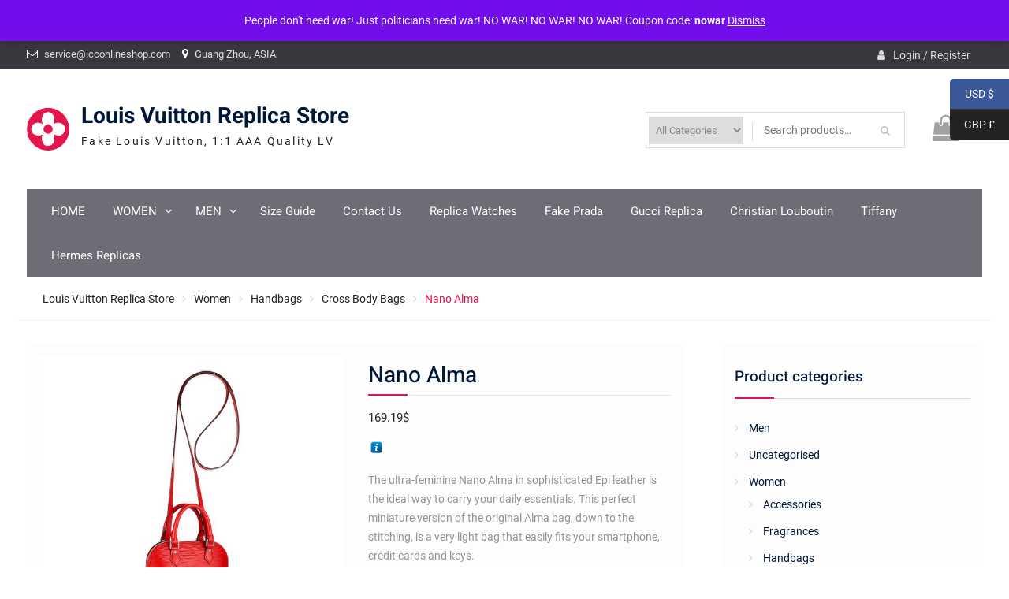

--- FILE ---
content_type: text/html; charset=UTF-8
request_url: https://www.louisvuittonreplica.ru/product/nano-alma/
body_size: 20780
content:
<!DOCTYPE html> <html lang="en-GB"><head><style>img.lazy{min-height:1px}</style><link href="https://www.louisvuittonreplica.ru/wp-content/plugins/w3-total-cache/pub/js/lazyload.min.js" as="script">
	    <meta charset="UTF-8">
    <meta name="viewport" content="width=device-width, initial-scale=1">
    <link rel="profile" href="http://gmpg.org/xfn/11">
    <link rel="pingback" href="https://www.louisvuittonreplica.ru/xmlrpc.php">
    
<br />
<b>Warning</b>:  mysqli_num_fields() expects parameter 1 to be mysqli_result, bool given in <b>/www/wwwroot/louisvuittonreplica.ru/wp-includes/class-wpdb.php</b> on line <b>3859</b><br />
<meta name='robots' content='index, follow, max-image-preview:large, max-snippet:-1, max-video-preview:-1' />
	<style>img:is([sizes="auto" i], [sizes^="auto," i]) { contain-intrinsic-size: 3000px 1500px }</style>
	
	<!-- This site is optimized with the Yoast SEO plugin v24.5 - https://yoast.com/wordpress/plugins/seo/ -->
	<title>Nano Alma - Louis Vuitton Replica Store</title>
	<link rel="canonical" href="https://www.louisvuittonreplica.ru/product/nano-alma/" />
	<meta property="og:locale" content="en_GB" />
	<meta property="og:type" content="article" />
	<meta property="og:title" content="Nano Alma - Louis Vuitton Replica Store" />
	<meta property="og:description" content="The ultra-feminine Nano Alma in sophisticated Epi leather is the ideal way to carry your daily essentials. This perfect miniature version of the original Alma bag, down to the stitching, is a very light bag that easily fits your smartphone, credit cards and keys." />
	<meta property="og:url" content="https://www.louisvuittonreplica.ru/product/nano-alma/" />
	<meta property="og:site_name" content="Louis Vuitton Replica Store" />
	<meta property="article:modified_time" content="2017-12-05T15:18:09+00:00" />
	<meta property="og:image" content="https://www.louisvuittonreplica.ru/wp-content/uploads/2017/12/Louis-Vuitton-Replica-Women-Handbags-Cross-Body-Bags-Nano-Alma-912_1.jpg" />
	<meta property="og:image:width" content="2000" />
	<meta property="og:image:height" content="2000" />
	<meta property="og:image:type" content="image/jpeg" />
	<meta name="twitter:card" content="summary_large_image" />
	<script type="application/ld+json" class="yoast-schema-graph">{"@context":"https://schema.org","@graph":[{"@type":"WebPage","@id":"https://www.louisvuittonreplica.ru/product/nano-alma/","url":"https://www.louisvuittonreplica.ru/product/nano-alma/","name":"Nano Alma - Louis Vuitton Replica Store","isPartOf":{"@id":"https://www.louisvuittonreplica.ru/#website"},"primaryImageOfPage":{"@id":"https://www.louisvuittonreplica.ru/product/nano-alma/#primaryimage"},"image":{"@id":"https://www.louisvuittonreplica.ru/product/nano-alma/#primaryimage"},"thumbnailUrl":"https://www.louisvuittonreplica.ru/wp-content/uploads/2017/12/Louis-Vuitton-Replica-Women-Handbags-Cross-Body-Bags-Nano-Alma-912_1.jpg","datePublished":"2017-12-05T15:16:54+00:00","dateModified":"2017-12-05T15:18:09+00:00","breadcrumb":{"@id":"https://www.louisvuittonreplica.ru/product/nano-alma/#breadcrumb"},"inLanguage":"en-GB","potentialAction":[{"@type":"ReadAction","target":["https://www.louisvuittonreplica.ru/product/nano-alma/"]}]},{"@type":"ImageObject","inLanguage":"en-GB","@id":"https://www.louisvuittonreplica.ru/product/nano-alma/#primaryimage","url":"https://www.louisvuittonreplica.ru/wp-content/uploads/2017/12/Louis-Vuitton-Replica-Women-Handbags-Cross-Body-Bags-Nano-Alma-912_1.jpg","contentUrl":"https://www.louisvuittonreplica.ru/wp-content/uploads/2017/12/Louis-Vuitton-Replica-Women-Handbags-Cross-Body-Bags-Nano-Alma-912_1.jpg","width":2000,"height":2000},{"@type":"BreadcrumbList","@id":"https://www.louisvuittonreplica.ru/product/nano-alma/#breadcrumb","itemListElement":[{"@type":"ListItem","position":1,"name":"Home","item":"https://www.louisvuittonreplica.ru/"},{"@type":"ListItem","position":2,"name":"Shop","item":"https://www.louisvuittonreplica.ru/"},{"@type":"ListItem","position":3,"name":"Nano Alma"}]},{"@type":"WebSite","@id":"https://www.louisvuittonreplica.ru/#website","url":"https://www.louisvuittonreplica.ru/","name":"Louis Vuitton Replica Store","description":"Fake Louis Vuitton, 1:1 AAA Quality LV","publisher":{"@id":"https://www.louisvuittonreplica.ru/#organization"},"potentialAction":[{"@type":"SearchAction","target":{"@type":"EntryPoint","urlTemplate":"https://www.louisvuittonreplica.ru/?s={search_term_string}"},"query-input":{"@type":"PropertyValueSpecification","valueRequired":true,"valueName":"search_term_string"}}],"inLanguage":"en-GB"},{"@type":"Organization","@id":"https://www.louisvuittonreplica.ru/#organization","name":"Louis Vuitton Replica Store","url":"https://www.louisvuittonreplica.ru/","logo":{"@type":"ImageObject","inLanguage":"en-GB","@id":"https://www.louisvuittonreplica.ru/#/schema/logo/image/","url":"https://www.louisvuittonreplica.ru/wp-content/uploads/2017/12/logo-1.png","contentUrl":"https://www.louisvuittonreplica.ru/wp-content/uploads/2017/12/logo-1.png","width":54,"height":54,"caption":"Louis Vuitton Replica Store"},"image":{"@id":"https://www.louisvuittonreplica.ru/#/schema/logo/image/"}}]}</script>
	<!-- / Yoast SEO plugin. -->


<link rel='dns-prefetch' href='//www.louisvuittonreplica.ru' />
<link rel="alternate" type="application/rss+xml" title="Louis Vuitton Replica Store &raquo; Feed" href="https://www.louisvuittonreplica.ru/feed/" />
<link rel="alternate" type="application/rss+xml" title="Louis Vuitton Replica Store &raquo; Comments Feed" href="https://www.louisvuittonreplica.ru/comments/feed/" />
<link rel="alternate" type="application/rss+xml" title="Louis Vuitton Replica Store &raquo; Nano Alma Comments Feed" href="https://www.louisvuittonreplica.ru/product/nano-alma/feed/" />
<script type="text/javascript">
/* <![CDATA[ */
window._wpemojiSettings = {"baseUrl":"https:\/\/s.w.org\/images\/core\/emoji\/15.0.3\/72x72\/","ext":".png","svgUrl":"https:\/\/s.w.org\/images\/core\/emoji\/15.0.3\/svg\/","svgExt":".svg","source":{"concatemoji":"https:\/\/www.louisvuittonreplica.ru\/wp-includes\/js\/wp-emoji-release.min.js?ver=6.7.4"}};
/*! This file is auto-generated */
!function(i,n){var o,s,e;function c(e){try{var t={supportTests:e,timestamp:(new Date).valueOf()};sessionStorage.setItem(o,JSON.stringify(t))}catch(e){}}function p(e,t,n){e.clearRect(0,0,e.canvas.width,e.canvas.height),e.fillText(t,0,0);var t=new Uint32Array(e.getImageData(0,0,e.canvas.width,e.canvas.height).data),r=(e.clearRect(0,0,e.canvas.width,e.canvas.height),e.fillText(n,0,0),new Uint32Array(e.getImageData(0,0,e.canvas.width,e.canvas.height).data));return t.every(function(e,t){return e===r[t]})}function u(e,t,n){switch(t){case"flag":return n(e,"\ud83c\udff3\ufe0f\u200d\u26a7\ufe0f","\ud83c\udff3\ufe0f\u200b\u26a7\ufe0f")?!1:!n(e,"\ud83c\uddfa\ud83c\uddf3","\ud83c\uddfa\u200b\ud83c\uddf3")&&!n(e,"\ud83c\udff4\udb40\udc67\udb40\udc62\udb40\udc65\udb40\udc6e\udb40\udc67\udb40\udc7f","\ud83c\udff4\u200b\udb40\udc67\u200b\udb40\udc62\u200b\udb40\udc65\u200b\udb40\udc6e\u200b\udb40\udc67\u200b\udb40\udc7f");case"emoji":return!n(e,"\ud83d\udc26\u200d\u2b1b","\ud83d\udc26\u200b\u2b1b")}return!1}function f(e,t,n){var r="undefined"!=typeof WorkerGlobalScope&&self instanceof WorkerGlobalScope?new OffscreenCanvas(300,150):i.createElement("canvas"),a=r.getContext("2d",{willReadFrequently:!0}),o=(a.textBaseline="top",a.font="600 32px Arial",{});return e.forEach(function(e){o[e]=t(a,e,n)}),o}function t(e){var t=i.createElement("script");t.src=e,t.defer=!0,i.head.appendChild(t)}"undefined"!=typeof Promise&&(o="wpEmojiSettingsSupports",s=["flag","emoji"],n.supports={everything:!0,everythingExceptFlag:!0},e=new Promise(function(e){i.addEventListener("DOMContentLoaded",e,{once:!0})}),new Promise(function(t){var n=function(){try{var e=JSON.parse(sessionStorage.getItem(o));if("object"==typeof e&&"number"==typeof e.timestamp&&(new Date).valueOf()<e.timestamp+604800&&"object"==typeof e.supportTests)return e.supportTests}catch(e){}return null}();if(!n){if("undefined"!=typeof Worker&&"undefined"!=typeof OffscreenCanvas&&"undefined"!=typeof URL&&URL.createObjectURL&&"undefined"!=typeof Blob)try{var e="postMessage("+f.toString()+"("+[JSON.stringify(s),u.toString(),p.toString()].join(",")+"));",r=new Blob([e],{type:"text/javascript"}),a=new Worker(URL.createObjectURL(r),{name:"wpTestEmojiSupports"});return void(a.onmessage=function(e){c(n=e.data),a.terminate(),t(n)})}catch(e){}c(n=f(s,u,p))}t(n)}).then(function(e){for(var t in e)n.supports[t]=e[t],n.supports.everything=n.supports.everything&&n.supports[t],"flag"!==t&&(n.supports.everythingExceptFlag=n.supports.everythingExceptFlag&&n.supports[t]);n.supports.everythingExceptFlag=n.supports.everythingExceptFlag&&!n.supports.flag,n.DOMReady=!1,n.readyCallback=function(){n.DOMReady=!0}}).then(function(){return e}).then(function(){var e;n.supports.everything||(n.readyCallback(),(e=n.source||{}).concatemoji?t(e.concatemoji):e.wpemoji&&e.twemoji&&(t(e.twemoji),t(e.wpemoji)))}))}((window,document),window._wpemojiSettings);
/* ]]> */
</script>
<style id='wp-emoji-styles-inline-css' type='text/css'>

	img.wp-smiley, img.emoji {
		display: inline !important;
		border: none !important;
		box-shadow: none !important;
		height: 1em !important;
		width: 1em !important;
		margin: 0 0.07em !important;
		vertical-align: -0.1em !important;
		background: none !important;
		padding: 0 !important;
	}
</style>
<link rel='stylesheet' id='wp-block-library-css' href='https://www.louisvuittonreplica.ru/wp-includes/css/dist/block-library/style.min.css?ver=6.7.4' type='text/css' media='all' />
<style id='wp-block-library-theme-inline-css' type='text/css'>
.wp-block-audio :where(figcaption){color:#555;font-size:13px;text-align:center}.is-dark-theme .wp-block-audio :where(figcaption){color:#ffffffa6}.wp-block-audio{margin:0 0 1em}.wp-block-code{border:1px solid #ccc;border-radius:4px;font-family:Menlo,Consolas,monaco,monospace;padding:.8em 1em}.wp-block-embed :where(figcaption){color:#555;font-size:13px;text-align:center}.is-dark-theme .wp-block-embed :where(figcaption){color:#ffffffa6}.wp-block-embed{margin:0 0 1em}.blocks-gallery-caption{color:#555;font-size:13px;text-align:center}.is-dark-theme .blocks-gallery-caption{color:#ffffffa6}:root :where(.wp-block-image figcaption){color:#555;font-size:13px;text-align:center}.is-dark-theme :root :where(.wp-block-image figcaption){color:#ffffffa6}.wp-block-image{margin:0 0 1em}.wp-block-pullquote{border-bottom:4px solid;border-top:4px solid;color:currentColor;margin-bottom:1.75em}.wp-block-pullquote cite,.wp-block-pullquote footer,.wp-block-pullquote__citation{color:currentColor;font-size:.8125em;font-style:normal;text-transform:uppercase}.wp-block-quote{border-left:.25em solid;margin:0 0 1.75em;padding-left:1em}.wp-block-quote cite,.wp-block-quote footer{color:currentColor;font-size:.8125em;font-style:normal;position:relative}.wp-block-quote:where(.has-text-align-right){border-left:none;border-right:.25em solid;padding-left:0;padding-right:1em}.wp-block-quote:where(.has-text-align-center){border:none;padding-left:0}.wp-block-quote.is-large,.wp-block-quote.is-style-large,.wp-block-quote:where(.is-style-plain){border:none}.wp-block-search .wp-block-search__label{font-weight:700}.wp-block-search__button{border:1px solid #ccc;padding:.375em .625em}:where(.wp-block-group.has-background){padding:1.25em 2.375em}.wp-block-separator.has-css-opacity{opacity:.4}.wp-block-separator{border:none;border-bottom:2px solid;margin-left:auto;margin-right:auto}.wp-block-separator.has-alpha-channel-opacity{opacity:1}.wp-block-separator:not(.is-style-wide):not(.is-style-dots){width:100px}.wp-block-separator.has-background:not(.is-style-dots){border-bottom:none;height:1px}.wp-block-separator.has-background:not(.is-style-wide):not(.is-style-dots){height:2px}.wp-block-table{margin:0 0 1em}.wp-block-table td,.wp-block-table th{word-break:normal}.wp-block-table :where(figcaption){color:#555;font-size:13px;text-align:center}.is-dark-theme .wp-block-table :where(figcaption){color:#ffffffa6}.wp-block-video :where(figcaption){color:#555;font-size:13px;text-align:center}.is-dark-theme .wp-block-video :where(figcaption){color:#ffffffa6}.wp-block-video{margin:0 0 1em}:root :where(.wp-block-template-part.has-background){margin-bottom:0;margin-top:0;padding:1.25em 2.375em}
</style>
<style id='classic-theme-styles-inline-css' type='text/css'>
/*! This file is auto-generated */
.wp-block-button__link{color:#fff;background-color:#32373c;border-radius:9999px;box-shadow:none;text-decoration:none;padding:calc(.667em + 2px) calc(1.333em + 2px);font-size:1.125em}.wp-block-file__button{background:#32373c;color:#fff;text-decoration:none}
</style>
<style id='global-styles-inline-css' type='text/css'>
:root{--wp--preset--aspect-ratio--square: 1;--wp--preset--aspect-ratio--4-3: 4/3;--wp--preset--aspect-ratio--3-4: 3/4;--wp--preset--aspect-ratio--3-2: 3/2;--wp--preset--aspect-ratio--2-3: 2/3;--wp--preset--aspect-ratio--16-9: 16/9;--wp--preset--aspect-ratio--9-16: 9/16;--wp--preset--color--black: #111111;--wp--preset--color--cyan-bluish-gray: #abb8c3;--wp--preset--color--white: #ffffff;--wp--preset--color--pale-pink: #f78da7;--wp--preset--color--vivid-red: #cf2e2e;--wp--preset--color--luminous-vivid-orange: #ff6900;--wp--preset--color--luminous-vivid-amber: #fcb900;--wp--preset--color--light-green-cyan: #7bdcb5;--wp--preset--color--vivid-green-cyan: #00d084;--wp--preset--color--pale-cyan-blue: #8ed1fc;--wp--preset--color--vivid-cyan-blue: #0693e3;--wp--preset--color--vivid-purple: #9b51e0;--wp--preset--color--gray: #f4f4f4;--wp--preset--color--blue: 1b8be0;--wp--preset--color--orange: #fab702;--wp--preset--color--pink: #e4144d;--wp--preset--gradient--vivid-cyan-blue-to-vivid-purple: linear-gradient(135deg,rgba(6,147,227,1) 0%,rgb(155,81,224) 100%);--wp--preset--gradient--light-green-cyan-to-vivid-green-cyan: linear-gradient(135deg,rgb(122,220,180) 0%,rgb(0,208,130) 100%);--wp--preset--gradient--luminous-vivid-amber-to-luminous-vivid-orange: linear-gradient(135deg,rgba(252,185,0,1) 0%,rgba(255,105,0,1) 100%);--wp--preset--gradient--luminous-vivid-orange-to-vivid-red: linear-gradient(135deg,rgba(255,105,0,1) 0%,rgb(207,46,46) 100%);--wp--preset--gradient--very-light-gray-to-cyan-bluish-gray: linear-gradient(135deg,rgb(238,238,238) 0%,rgb(169,184,195) 100%);--wp--preset--gradient--cool-to-warm-spectrum: linear-gradient(135deg,rgb(74,234,220) 0%,rgb(151,120,209) 20%,rgb(207,42,186) 40%,rgb(238,44,130) 60%,rgb(251,105,98) 80%,rgb(254,248,76) 100%);--wp--preset--gradient--blush-light-purple: linear-gradient(135deg,rgb(255,206,236) 0%,rgb(152,150,240) 100%);--wp--preset--gradient--blush-bordeaux: linear-gradient(135deg,rgb(254,205,165) 0%,rgb(254,45,45) 50%,rgb(107,0,62) 100%);--wp--preset--gradient--luminous-dusk: linear-gradient(135deg,rgb(255,203,112) 0%,rgb(199,81,192) 50%,rgb(65,88,208) 100%);--wp--preset--gradient--pale-ocean: linear-gradient(135deg,rgb(255,245,203) 0%,rgb(182,227,212) 50%,rgb(51,167,181) 100%);--wp--preset--gradient--electric-grass: linear-gradient(135deg,rgb(202,248,128) 0%,rgb(113,206,126) 100%);--wp--preset--gradient--midnight: linear-gradient(135deg,rgb(2,3,129) 0%,rgb(40,116,252) 100%);--wp--preset--font-size--small: 14px;--wp--preset--font-size--medium: 20px;--wp--preset--font-size--large: 42px;--wp--preset--font-size--x-large: 42px;--wp--preset--font-size--normal: 18px;--wp--preset--font-size--huge: 54px;--wp--preset--font-family--inter: "Inter", sans-serif;--wp--preset--font-family--cardo: Cardo;--wp--preset--spacing--20: 0.44rem;--wp--preset--spacing--30: 0.67rem;--wp--preset--spacing--40: 1rem;--wp--preset--spacing--50: 1.5rem;--wp--preset--spacing--60: 2.25rem;--wp--preset--spacing--70: 3.38rem;--wp--preset--spacing--80: 5.06rem;--wp--preset--shadow--natural: 6px 6px 9px rgba(0, 0, 0, 0.2);--wp--preset--shadow--deep: 12px 12px 50px rgba(0, 0, 0, 0.4);--wp--preset--shadow--sharp: 6px 6px 0px rgba(0, 0, 0, 0.2);--wp--preset--shadow--outlined: 6px 6px 0px -3px rgba(255, 255, 255, 1), 6px 6px rgba(0, 0, 0, 1);--wp--preset--shadow--crisp: 6px 6px 0px rgba(0, 0, 0, 1);}:where(.is-layout-flex){gap: 0.5em;}:where(.is-layout-grid){gap: 0.5em;}body .is-layout-flex{display: flex;}.is-layout-flex{flex-wrap: wrap;align-items: center;}.is-layout-flex > :is(*, div){margin: 0;}body .is-layout-grid{display: grid;}.is-layout-grid > :is(*, div){margin: 0;}:where(.wp-block-columns.is-layout-flex){gap: 2em;}:where(.wp-block-columns.is-layout-grid){gap: 2em;}:where(.wp-block-post-template.is-layout-flex){gap: 1.25em;}:where(.wp-block-post-template.is-layout-grid){gap: 1.25em;}.has-black-color{color: var(--wp--preset--color--black) !important;}.has-cyan-bluish-gray-color{color: var(--wp--preset--color--cyan-bluish-gray) !important;}.has-white-color{color: var(--wp--preset--color--white) !important;}.has-pale-pink-color{color: var(--wp--preset--color--pale-pink) !important;}.has-vivid-red-color{color: var(--wp--preset--color--vivid-red) !important;}.has-luminous-vivid-orange-color{color: var(--wp--preset--color--luminous-vivid-orange) !important;}.has-luminous-vivid-amber-color{color: var(--wp--preset--color--luminous-vivid-amber) !important;}.has-light-green-cyan-color{color: var(--wp--preset--color--light-green-cyan) !important;}.has-vivid-green-cyan-color{color: var(--wp--preset--color--vivid-green-cyan) !important;}.has-pale-cyan-blue-color{color: var(--wp--preset--color--pale-cyan-blue) !important;}.has-vivid-cyan-blue-color{color: var(--wp--preset--color--vivid-cyan-blue) !important;}.has-vivid-purple-color{color: var(--wp--preset--color--vivid-purple) !important;}.has-black-background-color{background-color: var(--wp--preset--color--black) !important;}.has-cyan-bluish-gray-background-color{background-color: var(--wp--preset--color--cyan-bluish-gray) !important;}.has-white-background-color{background-color: var(--wp--preset--color--white) !important;}.has-pale-pink-background-color{background-color: var(--wp--preset--color--pale-pink) !important;}.has-vivid-red-background-color{background-color: var(--wp--preset--color--vivid-red) !important;}.has-luminous-vivid-orange-background-color{background-color: var(--wp--preset--color--luminous-vivid-orange) !important;}.has-luminous-vivid-amber-background-color{background-color: var(--wp--preset--color--luminous-vivid-amber) !important;}.has-light-green-cyan-background-color{background-color: var(--wp--preset--color--light-green-cyan) !important;}.has-vivid-green-cyan-background-color{background-color: var(--wp--preset--color--vivid-green-cyan) !important;}.has-pale-cyan-blue-background-color{background-color: var(--wp--preset--color--pale-cyan-blue) !important;}.has-vivid-cyan-blue-background-color{background-color: var(--wp--preset--color--vivid-cyan-blue) !important;}.has-vivid-purple-background-color{background-color: var(--wp--preset--color--vivid-purple) !important;}.has-black-border-color{border-color: var(--wp--preset--color--black) !important;}.has-cyan-bluish-gray-border-color{border-color: var(--wp--preset--color--cyan-bluish-gray) !important;}.has-white-border-color{border-color: var(--wp--preset--color--white) !important;}.has-pale-pink-border-color{border-color: var(--wp--preset--color--pale-pink) !important;}.has-vivid-red-border-color{border-color: var(--wp--preset--color--vivid-red) !important;}.has-luminous-vivid-orange-border-color{border-color: var(--wp--preset--color--luminous-vivid-orange) !important;}.has-luminous-vivid-amber-border-color{border-color: var(--wp--preset--color--luminous-vivid-amber) !important;}.has-light-green-cyan-border-color{border-color: var(--wp--preset--color--light-green-cyan) !important;}.has-vivid-green-cyan-border-color{border-color: var(--wp--preset--color--vivid-green-cyan) !important;}.has-pale-cyan-blue-border-color{border-color: var(--wp--preset--color--pale-cyan-blue) !important;}.has-vivid-cyan-blue-border-color{border-color: var(--wp--preset--color--vivid-cyan-blue) !important;}.has-vivid-purple-border-color{border-color: var(--wp--preset--color--vivid-purple) !important;}.has-vivid-cyan-blue-to-vivid-purple-gradient-background{background: var(--wp--preset--gradient--vivid-cyan-blue-to-vivid-purple) !important;}.has-light-green-cyan-to-vivid-green-cyan-gradient-background{background: var(--wp--preset--gradient--light-green-cyan-to-vivid-green-cyan) !important;}.has-luminous-vivid-amber-to-luminous-vivid-orange-gradient-background{background: var(--wp--preset--gradient--luminous-vivid-amber-to-luminous-vivid-orange) !important;}.has-luminous-vivid-orange-to-vivid-red-gradient-background{background: var(--wp--preset--gradient--luminous-vivid-orange-to-vivid-red) !important;}.has-very-light-gray-to-cyan-bluish-gray-gradient-background{background: var(--wp--preset--gradient--very-light-gray-to-cyan-bluish-gray) !important;}.has-cool-to-warm-spectrum-gradient-background{background: var(--wp--preset--gradient--cool-to-warm-spectrum) !important;}.has-blush-light-purple-gradient-background{background: var(--wp--preset--gradient--blush-light-purple) !important;}.has-blush-bordeaux-gradient-background{background: var(--wp--preset--gradient--blush-bordeaux) !important;}.has-luminous-dusk-gradient-background{background: var(--wp--preset--gradient--luminous-dusk) !important;}.has-pale-ocean-gradient-background{background: var(--wp--preset--gradient--pale-ocean) !important;}.has-electric-grass-gradient-background{background: var(--wp--preset--gradient--electric-grass) !important;}.has-midnight-gradient-background{background: var(--wp--preset--gradient--midnight) !important;}.has-small-font-size{font-size: var(--wp--preset--font-size--small) !important;}.has-medium-font-size{font-size: var(--wp--preset--font-size--medium) !important;}.has-large-font-size{font-size: var(--wp--preset--font-size--large) !important;}.has-x-large-font-size{font-size: var(--wp--preset--font-size--x-large) !important;}
:where(.wp-block-post-template.is-layout-flex){gap: 1.25em;}:where(.wp-block-post-template.is-layout-grid){gap: 1.25em;}
:where(.wp-block-columns.is-layout-flex){gap: 2em;}:where(.wp-block-columns.is-layout-grid){gap: 2em;}
:root :where(.wp-block-pullquote){font-size: 1.5em;line-height: 1.6;}
</style>
<link rel='stylesheet' id='photoswipe-css' href='https://www.louisvuittonreplica.ru/wp-content/plugins/woocommerce/assets/css/photoswipe/photoswipe.min.css?ver=9.7.2' type='text/css' media='all' />
<link rel='stylesheet' id='photoswipe-default-skin-css' href='https://www.louisvuittonreplica.ru/wp-content/plugins/woocommerce/assets/css/photoswipe/default-skin/default-skin.min.css?ver=9.7.2' type='text/css' media='all' />
<link rel='stylesheet' id='woocommerce-layout-css' href='https://www.louisvuittonreplica.ru/wp-content/plugins/woocommerce/assets/css/woocommerce-layout.css?ver=9.7.2' type='text/css' media='all' />
<link rel='stylesheet' id='woocommerce-smallscreen-css' href='https://www.louisvuittonreplica.ru/wp-content/plugins/woocommerce/assets/css/woocommerce-smallscreen.css?ver=9.7.2' type='text/css' media='only screen and (max-width: 768px)' />
<link rel='stylesheet' id='woocommerce-general-css' href='https://www.louisvuittonreplica.ru/wp-content/plugins/woocommerce/assets/css/woocommerce.css?ver=9.7.2' type='text/css' media='all' />
<style id='woocommerce-inline-inline-css' type='text/css'>
.woocommerce form .form-row .required { visibility: visible; }
</style>
<link rel='stylesheet' id='jquery-colorbox-css' href='https://www.louisvuittonreplica.ru/wp-content/plugins/yith-woocommerce-compare/assets/css/colorbox.css?ver=1.4.21' type='text/css' media='all' />
<link rel='stylesheet' id='yith-quick-view-css' href='https://www.louisvuittonreplica.ru/wp-content/plugins/yith-woocommerce-quick-view/assets/css/yith-quick-view.css?ver=2.3.0' type='text/css' media='all' />
<style id='yith-quick-view-inline-css' type='text/css'>

				#yith-quick-view-modal .yith-quick-view-overlay{background:rgba( 0, 0, 0, 0.8)}
				#yith-quick-view-modal .yith-wcqv-main{background:#ffffff;}
				#yith-quick-view-close{color:#cdcdcd;}
				#yith-quick-view-close:hover{color:#ff0000;}
</style>
<link rel='stylesheet' id='brands-styles-css' href='https://www.louisvuittonreplica.ru/wp-content/plugins/woocommerce/assets/css/brands.css?ver=9.7.2' type='text/css' media='all' />
<link rel='stylesheet' id='font-awesome-css' href='https://www.louisvuittonreplica.ru/wp-content/themes/easy-commerce/third-party/font-awesome/css/font-awesome.min.css?ver=4.7.0' type='text/css' media='all' />
<style id='font-awesome-inline-css' type='text/css'>
[data-font="FontAwesome"]:before {font-family: 'FontAwesome' !important;content: attr(data-icon) !important;speak: none !important;font-weight: normal !important;font-variant: normal !important;text-transform: none !important;line-height: 1 !important;font-style: normal !important;-webkit-font-smoothing: antialiased !important;-moz-osx-font-smoothing: grayscale !important;}
</style>
<link rel='stylesheet' id='easy-commerce-google-fonts-css' href='https://www.louisvuittonreplica.ru/wp-content/fonts/2aba18573aa15b75397df423ffc4a477.css' type='text/css' media='all' />
<link rel='stylesheet' id='jquery-sidr-css' href='https://www.louisvuittonreplica.ru/wp-content/themes/easy-commerce/third-party/sidr/css/jquery.sidr.dark.min.css?ver=2.2.1' type='text/css' media='all' />
<link rel='stylesheet' id='jquery-slick-css' href='https://www.louisvuittonreplica.ru/wp-content/themes/easy-commerce/third-party/slick/slick.min.css?ver=1.5.9' type='text/css' media='all' />
<link rel='stylesheet' id='easy-commerce-style-css' href='https://www.louisvuittonreplica.ru/wp-content/themes/easy-commerce/style.css?ver=20240821-185157' type='text/css' media='all' />
<link rel='stylesheet' id='easy-commerce-block-style-css' href='https://www.louisvuittonreplica.ru/wp-content/themes/easy-commerce/css/blocks.css?ver=20240821-185157' type='text/css' media='all' />
<script type="text/javascript" src="https://www.louisvuittonreplica.ru/wp-includes/js/jquery/jquery.min.js?ver=3.7.1" id="jquery-core-js"></script>
<script type="text/javascript" src="https://www.louisvuittonreplica.ru/wp-includes/js/jquery/jquery-migrate.min.js?ver=3.4.1" id="jquery-migrate-js"></script>
<script type="text/javascript" src="https://www.louisvuittonreplica.ru/wp-content/plugins/woocommerce/assets/js/jquery-blockui/jquery.blockUI.min.js?ver=2.7.0-wc.9.7.2" id="jquery-blockui-js" defer="defer" data-wp-strategy="defer"></script>
<script type="text/javascript" id="wc-add-to-cart-js-extra">
/* <![CDATA[ */
var wc_add_to_cart_params = {"ajax_url":"\/wp-admin\/admin-ajax.php","wc_ajax_url":"\/?wc-ajax=%%endpoint%%","i18n_view_cart":"View basket","cart_url":"https:\/\/www.louisvuittonreplica.ru\/cart\/","is_cart":"","cart_redirect_after_add":"yes"};
/* ]]> */
</script>
<script type="text/javascript" src="https://www.louisvuittonreplica.ru/wp-content/plugins/woocommerce/assets/js/frontend/add-to-cart.min.js?ver=9.7.2" id="wc-add-to-cart-js" defer="defer" data-wp-strategy="defer"></script>
<script type="text/javascript" src="https://www.louisvuittonreplica.ru/wp-content/plugins/woocommerce/assets/js/photoswipe/photoswipe.min.js?ver=4.1.1-wc.9.7.2" id="photoswipe-js" defer="defer" data-wp-strategy="defer"></script>
<script type="text/javascript" src="https://www.louisvuittonreplica.ru/wp-content/plugins/woocommerce/assets/js/photoswipe/photoswipe-ui-default.min.js?ver=4.1.1-wc.9.7.2" id="photoswipe-ui-default-js" defer="defer" data-wp-strategy="defer"></script>
<script type="text/javascript" id="wc-single-product-js-extra">
/* <![CDATA[ */
var wc_single_product_params = {"i18n_required_rating_text":"Please select a rating","i18n_rating_options":["1 of 5 stars","2 of 5 stars","3 of 5 stars","4 of 5 stars","5 of 5 stars"],"i18n_product_gallery_trigger_text":"View full-screen image gallery","review_rating_required":"yes","flexslider":{"rtl":false,"animation":"slide","smoothHeight":true,"directionNav":false,"controlNav":"thumbnails","slideshow":false,"animationSpeed":500,"animationLoop":false,"allowOneSlide":false},"zoom_enabled":"","zoom_options":[],"photoswipe_enabled":"1","photoswipe_options":{"shareEl":false,"closeOnScroll":false,"history":false,"hideAnimationDuration":0,"showAnimationDuration":0},"flexslider_enabled":""};
/* ]]> */
</script>
<script type="text/javascript" src="https://www.louisvuittonreplica.ru/wp-content/plugins/woocommerce/assets/js/frontend/single-product.min.js?ver=9.7.2" id="wc-single-product-js" defer="defer" data-wp-strategy="defer"></script>
<script type="text/javascript" src="https://www.louisvuittonreplica.ru/wp-content/plugins/woocommerce/assets/js/js-cookie/js.cookie.min.js?ver=2.1.4-wc.9.7.2" id="js-cookie-js" defer="defer" data-wp-strategy="defer"></script>
<script type="text/javascript" id="woocommerce-js-extra">
/* <![CDATA[ */
var woocommerce_params = {"ajax_url":"\/wp-admin\/admin-ajax.php","wc_ajax_url":"\/?wc-ajax=%%endpoint%%","i18n_password_show":"Show password","i18n_password_hide":"Hide password"};
/* ]]> */
</script>
<script type="text/javascript" src="https://www.louisvuittonreplica.ru/wp-content/plugins/woocommerce/assets/js/frontend/woocommerce.min.js?ver=9.7.2" id="woocommerce-js" defer="defer" data-wp-strategy="defer"></script>
<link rel="https://api.w.org/" href="https://www.louisvuittonreplica.ru/wp-json/" /><link rel="alternate" title="JSON" type="application/json" href="https://www.louisvuittonreplica.ru/wp-json/wp/v2/product/39884" /><link rel="EditURI" type="application/rsd+xml" title="RSD" href="https://www.louisvuittonreplica.ru/xmlrpc.php?rsd" />
<meta name="generator" content="WordPress 6.7.4" />
<meta name="generator" content="WooCommerce 9.7.2" />
<link rel='shortlink' href='https://www.louisvuittonreplica.ru/?p=39884' />
<link rel="alternate" title="oEmbed (JSON)" type="application/json+oembed" href="https://www.louisvuittonreplica.ru/wp-json/oembed/1.0/embed?url=https%3A%2F%2Fwww.louisvuittonreplica.ru%2Fproduct%2Fnano-alma%2F" />
<link rel="alternate" title="oEmbed (XML)" type="text/xml+oembed" href="https://www.louisvuittonreplica.ru/wp-json/oembed/1.0/embed?url=https%3A%2F%2Fwww.louisvuittonreplica.ru%2Fproduct%2Fnano-alma%2F&#038;format=xml" />
	<noscript><style>.woocommerce-product-gallery{ opacity: 1 !important; }</style></noscript>
	<style class='wp-fonts-local' type='text/css'>
@font-face{font-family:Inter;font-style:normal;font-weight:300 900;font-display:fallback;src:url('https://www.louisvuittonreplica.ru/wp-content/plugins/woocommerce/assets/fonts/Inter-VariableFont_slnt,wght.woff2') format('woff2');font-stretch:normal;}
@font-face{font-family:Cardo;font-style:normal;font-weight:400;font-display:fallback;src:url('https://www.louisvuittonreplica.ru/wp-content/plugins/woocommerce/assets/fonts/cardo_normal_400.woff2') format('woff2');}
</style>
<link rel="icon" href="https://www.louisvuittonreplica.ru/wp-content/uploads/2017/12/cropped-logo-1-1-100x100.png" sizes="32x32" />
<link rel="icon" href="https://www.louisvuittonreplica.ru/wp-content/uploads/2017/12/cropped-logo-1-1.png" sizes="192x192" />
<link rel="apple-touch-icon" href="https://www.louisvuittonreplica.ru/wp-content/uploads/2017/12/cropped-logo-1-1.png" />
<meta name="msapplication-TileImage" content="https://www.louisvuittonreplica.ru/wp-content/uploads/2017/12/cropped-logo-1-1.png" />
</head>

<body class="product-template-default single single-product postid-39884 wp-custom-logo wp-embed-responsive theme-easy-commerce woocommerce woocommerce-page woocommerce-demo-store woocommerce-no-js home-content-not-enabled global-layout-right-sidebar currency-usd">


	    <div id="page" class="hfeed site">
    <a class="skip-link screen-reader-text" href="#content">Skip to content</a>		<div class="mobile-nav-wrap">
			<a id="mobile-trigger" href="#mob-menu"><i class="fa fa-bars"></i></a>
			<div id="mob-menu">
				<ul id="menu-topmenu" class="menu"><li id="menu-item-57365" class="menu-item menu-item-type-post_type menu-item-object-page menu-item-home current_page_parent menu-item-57365"><a href="https://www.louisvuittonreplica.ru/">HOME</a></li>
<li id="menu-item-57370" class="menu-item menu-item-type-taxonomy menu-item-object-product_cat current-product-ancestor menu-item-has-children menu-item-57370"><a href="https://www.louisvuittonreplica.ru/product-category/women/">WOMEN</a>
<ul class="sub-menu">
	<li id="menu-item-57392" class="menu-item menu-item-type-taxonomy menu-item-object-product_cat current-product-ancestor menu-item-has-children menu-item-57392"><a href="https://www.louisvuittonreplica.ru/product-category/women/handbags/">Handbags</a>
	<ul class="sub-menu">
		<li id="menu-item-57401" class="menu-item menu-item-type-taxonomy menu-item-object-product_cat menu-item-57401"><a href="https://www.louisvuittonreplica.ru/product-category/women/handbags/top-handles/">Top Handles</a></li>
		<li id="menu-item-57402" class="menu-item menu-item-type-taxonomy menu-item-object-product_cat menu-item-57402"><a href="https://www.louisvuittonreplica.ru/product-category/women/handbags/shoulder-bags/">Shoulder Bags</a></li>
		<li id="menu-item-57403" class="menu-item menu-item-type-taxonomy menu-item-object-product_cat current-product-ancestor current-menu-parent current-product-parent menu-item-57403"><a href="https://www.louisvuittonreplica.ru/product-category/women/handbags/cross-body-bags/">Cross Body Bags</a></li>
		<li id="menu-item-57404" class="menu-item menu-item-type-taxonomy menu-item-object-product_cat menu-item-57404"><a href="https://www.louisvuittonreplica.ru/product-category/women/handbags/clutches-evening/">Clutches Evening</a></li>
		<li id="menu-item-57453" class="menu-item menu-item-type-taxonomy menu-item-object-product_cat menu-item-57453"><a href="https://www.louisvuittonreplica.ru/product-category/women/handbags/backpacks/">Backpacks</a></li>
		<li id="menu-item-57409" class="menu-item menu-item-type-taxonomy menu-item-object-product_cat menu-item-57409"><a href="https://www.louisvuittonreplica.ru/product-category/women/handbags/mini-bags/">Mini Bags</a></li>
	</ul>
</li>
	<li id="menu-item-57397" class="menu-item menu-item-type-taxonomy menu-item-object-product_cat menu-item-has-children menu-item-57397"><a href="https://www.louisvuittonreplica.ru/product-category/women/travel/">Travel</a>
	<ul class="sub-menu">
		<li id="menu-item-57411" class="menu-item menu-item-type-taxonomy menu-item-object-product_cat menu-item-57411"><a href="https://www.louisvuittonreplica.ru/product-category/women/travel/softsided-luggage/">Softsided Luggage</a></li>
		<li id="menu-item-57407" class="menu-item menu-item-type-taxonomy menu-item-object-product_cat menu-item-57407"><a href="https://www.louisvuittonreplica.ru/product-category/women/travel/hardsided-luggage/">HARDSIDED LUGGAGE</a></li>
		<li id="menu-item-57406" class="menu-item menu-item-type-taxonomy menu-item-object-product_cat menu-item-57406"><a href="https://www.louisvuittonreplica.ru/product-category/women/travel/rolling-luggage/">Rolling Luggage</a></li>
		<li id="menu-item-57414" class="menu-item menu-item-type-taxonomy menu-item-object-product_cat menu-item-57414"><a href="https://www.louisvuittonreplica.ru/product-category/women/travel/travel-accessories/">Travel Accessories</a></li>
	</ul>
</li>
	<li id="menu-item-57515" class="menu-item menu-item-type-taxonomy menu-item-object-product_cat menu-item-has-children menu-item-57515"><a href="https://www.louisvuittonreplica.ru/product-category/women/small-leather-goods/">Small Leather Goods</a>
	<ul class="sub-menu">
		<li id="menu-item-57420" class="menu-item menu-item-type-taxonomy menu-item-object-product_cat menu-item-57420"><a href="https://www.louisvuittonreplica.ru/product-category/women/small-leather-goods/wallets/">Wallets</a></li>
		<li id="menu-item-57461" class="menu-item menu-item-type-taxonomy menu-item-object-product_cat menu-item-57461"><a href="https://www.louisvuittonreplica.ru/product-category/women/small-leather-goods/key-and-card-holders/">Key and Card Holders</a></li>
		<li id="menu-item-57422" class="menu-item menu-item-type-taxonomy menu-item-object-product_cat menu-item-57422"><a href="https://www.louisvuittonreplica.ru/product-category/women/small-leather-goods/technical-cases/">Technical Cases</a></li>
	</ul>
</li>
	<li id="menu-item-57489" class="menu-item menu-item-type-taxonomy menu-item-object-product_cat menu-item-has-children menu-item-57489"><a href="https://www.louisvuittonreplica.ru/product-category/women/shoes/">Shoes</a>
	<ul class="sub-menu">
		<li id="menu-item-57424" class="menu-item menu-item-type-taxonomy menu-item-object-product_cat menu-item-57424"><a href="https://www.louisvuittonreplica.ru/product-category/women/shoes/ankle-boots-and-boots/">Ankle boots and boots</a></li>
		<li id="menu-item-57425" class="menu-item menu-item-type-taxonomy menu-item-object-product_cat menu-item-57425"><a href="https://www.louisvuittonreplica.ru/product-category/women/shoes/flat-shoes/">Flat shoes</a></li>
		<li id="menu-item-57426" class="menu-item menu-item-type-taxonomy menu-item-object-product_cat menu-item-57426"><a href="https://www.louisvuittonreplica.ru/product-category/women/shoes/pumps/">Pumps</a></li>
		<li id="menu-item-57427" class="menu-item menu-item-type-taxonomy menu-item-object-product_cat menu-item-57427"><a href="https://www.louisvuittonreplica.ru/product-category/women/shoes/sneakers/">Sneakers</a></li>
		<li id="menu-item-57494" class="menu-item menu-item-type-taxonomy menu-item-object-product_cat menu-item-57494"><a href="https://www.louisvuittonreplica.ru/product-category/women/shoes/sandals/">Sandals</a></li>
	</ul>
</li>
	<li id="menu-item-57398" class="menu-item menu-item-type-taxonomy menu-item-object-product_cat menu-item-has-children menu-item-57398"><a href="https://www.louisvuittonreplica.ru/product-category/women/ready-to-wear/">Ready to wear</a>
	<ul class="sub-menu">
		<li id="menu-item-57430" class="menu-item menu-item-type-taxonomy menu-item-object-product_cat menu-item-57430"><a href="https://www.louisvuittonreplica.ru/product-category/women/ready-to-wear/leathers/">Leathers</a></li>
		<li id="menu-item-57431" class="menu-item menu-item-type-taxonomy menu-item-object-product_cat menu-item-57431"><a href="https://www.louisvuittonreplica.ru/product-category/women/ready-to-wear/furs/">Furs</a></li>
		<li id="menu-item-57432" class="menu-item menu-item-type-taxonomy menu-item-object-product_cat menu-item-57432"><a href="https://www.louisvuittonreplica.ru/product-category/women/ready-to-wear/jackets-and-coats/">Jackets and Coats</a></li>
		<li id="menu-item-57433" class="menu-item menu-item-type-taxonomy menu-item-object-product_cat menu-item-57433"><a href="https://www.louisvuittonreplica.ru/product-category/women/ready-to-wear/dresses/">Dresses</a></li>
		<li id="menu-item-57434" class="menu-item menu-item-type-taxonomy menu-item-object-product_cat menu-item-57434"><a href="https://www.louisvuittonreplica.ru/product-category/women/ready-to-wear/knitwear/">Knitwear</a></li>
		<li id="menu-item-57435" class="menu-item menu-item-type-taxonomy menu-item-object-product_cat menu-item-57435"><a href="https://www.louisvuittonreplica.ru/product-category/women/ready-to-wear/tops/">Tops</a></li>
		<li id="menu-item-57436" class="menu-item menu-item-type-taxonomy menu-item-object-product_cat menu-item-57436"><a href="https://www.louisvuittonreplica.ru/product-category/women/ready-to-wear/skirts/">Skirts</a></li>
		<li id="menu-item-57438" class="menu-item menu-item-type-taxonomy menu-item-object-product_cat menu-item-57438"><a href="https://www.louisvuittonreplica.ru/product-category/women/ready-to-wear/swimwear/">Swimwear</a></li>
		<li id="menu-item-57497" class="menu-item menu-item-type-taxonomy menu-item-object-product_cat menu-item-57497"><a href="https://www.louisvuittonreplica.ru/product-category/women/ready-to-wear/trousers/">Trousers</a></li>
	</ul>
</li>
	<li id="menu-item-57519" class="menu-item menu-item-type-taxonomy menu-item-object-product_cat menu-item-has-children menu-item-57519"><a href="https://www.louisvuittonreplica.ru/product-category/women/accessories/">Accessories</a>
	<ul class="sub-menu">
		<li id="menu-item-57440" class="menu-item menu-item-type-taxonomy menu-item-object-product_cat menu-item-57440"><a href="https://www.louisvuittonreplica.ru/product-category/women/accessories/fashion-jewellery/">Fashion jewellery</a></li>
		<li id="menu-item-57441" class="menu-item menu-item-type-taxonomy menu-item-object-product_cat menu-item-57441"><a href="https://www.louisvuittonreplica.ru/product-category/women/accessories/scarves-and-shawls/">Scarves and shawls</a></li>
		<li id="menu-item-57498" class="menu-item menu-item-type-taxonomy menu-item-object-product_cat menu-item-57498"><a href="https://www.louisvuittonreplica.ru/product-category/women/accessories/belts/">Belts</a></li>
		<li id="menu-item-57443" class="menu-item menu-item-type-taxonomy menu-item-object-product_cat menu-item-57443"><a href="https://www.louisvuittonreplica.ru/product-category/women/accessories/sunglasses/">Sunglasses</a></li>
		<li id="menu-item-57444" class="menu-item menu-item-type-taxonomy menu-item-object-product_cat menu-item-57444"><a href="https://www.louisvuittonreplica.ru/product-category/women/accessories/fancy-accessories/">Fancy Accessories</a></li>
		<li id="menu-item-57474" class="menu-item menu-item-type-taxonomy menu-item-object-product_cat menu-item-57474"><a href="https://www.louisvuittonreplica.ru/product-category/women/accessories/leather-bracelets/">Leather Bracelets</a></li>
	</ul>
</li>
	<li id="menu-item-57523" class="menu-item menu-item-type-taxonomy menu-item-object-product_cat menu-item-has-children menu-item-57523"><a href="https://www.louisvuittonreplica.ru/product-category/women/jewellery-and-timepieces/">Jewellery and Timepieces</a>
	<ul class="sub-menu">
		<li id="menu-item-57447" class="menu-item menu-item-type-taxonomy menu-item-object-product_cat menu-item-57447"><a href="https://www.louisvuittonreplica.ru/product-category/women/jewellery-and-timepieces/fine-jewellery/">Fine Jewellery</a></li>
		<li id="menu-item-57448" class="menu-item menu-item-type-taxonomy menu-item-object-product_cat menu-item-57448"><a href="https://www.louisvuittonreplica.ru/product-category/women/jewellery-and-timepieces/timepieces/">Timepieces</a></li>
	</ul>
</li>
</ul>
</li>
<li id="menu-item-57369" class="menu-item menu-item-type-taxonomy menu-item-object-product_cat menu-item-has-children menu-item-57369"><a href="https://www.louisvuittonreplica.ru/product-category/men/">MEN</a>
<ul class="sub-menu">
	<li id="menu-item-57390" class="menu-item menu-item-type-taxonomy menu-item-object-product_cat menu-item-has-children menu-item-57390"><a href="https://www.louisvuittonreplica.ru/product-category/men/bags/">Bags</a>
	<ul class="sub-menu">
		<li id="menu-item-57450" class="menu-item menu-item-type-taxonomy menu-item-object-product_cat menu-item-57450"><a href="https://www.louisvuittonreplica.ru/product-category/men/bags/business-bags/">Business Bags</a></li>
		<li id="menu-item-57451" class="menu-item menu-item-type-taxonomy menu-item-object-product_cat menu-item-57451"><a href="https://www.louisvuittonreplica.ru/product-category/men/bags/messenger-bags/">Messenger Bags</a></li>
		<li id="menu-item-57452" class="menu-item menu-item-type-taxonomy menu-item-object-product_cat menu-item-57452"><a href="https://www.louisvuittonreplica.ru/product-category/men/bags/tote-bags/">Tote Bags</a></li>
		<li id="menu-item-57405" class="menu-item menu-item-type-taxonomy menu-item-object-product_cat menu-item-57405"><a href="https://www.louisvuittonreplica.ru/product-category/men/bags/backpacks-bags/">Backpacks</a></li>
		<li id="menu-item-57454" class="menu-item menu-item-type-taxonomy menu-item-object-product_cat menu-item-57454"><a href="https://www.louisvuittonreplica.ru/product-category/men/bags/clutches/">Clutches</a></li>
	</ul>
</li>
	<li id="menu-item-57400" class="menu-item menu-item-type-taxonomy menu-item-object-product_cat menu-item-has-children menu-item-57400"><a href="https://www.louisvuittonreplica.ru/product-category/men/travel-men/">Travel</a>
	<ul class="sub-menu">
		<li id="menu-item-57455" class="menu-item menu-item-type-taxonomy menu-item-object-product_cat menu-item-57455"><a href="https://www.louisvuittonreplica.ru/product-category/men/travel-men/softsided-luggage-travel-men/">Softsided Luggage</a></li>
		<li id="menu-item-57456" class="menu-item menu-item-type-taxonomy menu-item-object-product_cat menu-item-57456"><a href="https://www.louisvuittonreplica.ru/product-category/men/travel-men/hardsided-luggage-travel-men/">Hardsided Luggage</a></li>
		<li id="menu-item-57457" class="menu-item menu-item-type-taxonomy menu-item-object-product_cat menu-item-57457"><a href="https://www.louisvuittonreplica.ru/product-category/men/travel-men/rolling-luggage-travel-men/">Rolling Luggage</a></li>
		<li id="menu-item-57458" class="menu-item menu-item-type-taxonomy menu-item-object-product_cat menu-item-57458"><a href="https://www.louisvuittonreplica.ru/product-category/men/travel-men/travel-accessories-travel-men/">Travel Accessories</a></li>
	</ul>
</li>
	<li id="menu-item-57509" class="menu-item menu-item-type-taxonomy menu-item-object-product_cat menu-item-has-children menu-item-57509"><a href="https://www.louisvuittonreplica.ru/product-category/men/small-leather-goods-men/">Small Leather Goods</a>
	<ul class="sub-menu">
		<li id="menu-item-57460" class="menu-item menu-item-type-taxonomy menu-item-object-product_cat menu-item-57460"><a href="https://www.louisvuittonreplica.ru/product-category/men/small-leather-goods-men/wallets-small-leather-goods-men/">Wallets</a></li>
		<li id="menu-item-57421" class="menu-item menu-item-type-taxonomy menu-item-object-product_cat menu-item-57421"><a href="https://www.louisvuittonreplica.ru/product-category/men/small-leather-goods-men/key-and-card-holders-small-leather-goods-men/">Key and Card Holders</a></li>
	</ul>
</li>
	<li id="menu-item-57393" class="menu-item menu-item-type-taxonomy menu-item-object-product_cat menu-item-has-children menu-item-57393"><a href="https://www.louisvuittonreplica.ru/product-category/men/shoes-men/">Shoes</a>
	<ul class="sub-menu">
		<li id="menu-item-57462" class="menu-item menu-item-type-taxonomy menu-item-object-product_cat menu-item-57462"><a href="https://www.louisvuittonreplica.ru/product-category/men/shoes-men/ankle-boots-and-boots-shoes-men/">Ankle boots and boots</a></li>
		<li id="menu-item-57464" class="menu-item menu-item-type-taxonomy menu-item-object-product_cat menu-item-57464"><a href="https://www.louisvuittonreplica.ru/product-category/men/shoes-men/lace-ups-and-buckles-shoes/">Lace-ups and Buckles shoes</a></li>
		<li id="menu-item-57465" class="menu-item menu-item-type-taxonomy menu-item-object-product_cat menu-item-57465"><a href="https://www.louisvuittonreplica.ru/product-category/men/shoes-men/loafers-and-driving-shoes/">Loafers and Driving Shoes</a></li>
		<li id="menu-item-57466" class="menu-item menu-item-type-taxonomy menu-item-object-product_cat menu-item-57466"><a href="https://www.louisvuittonreplica.ru/product-category/men/shoes-men/sneakers-shoes-men/">Sneakers</a></li>
		<li id="menu-item-57467" class="menu-item menu-item-type-taxonomy menu-item-object-product_cat menu-item-57467"><a href="https://www.louisvuittonreplica.ru/product-category/men/shoes-men/sandals-shoes-men/">Sandals</a></li>
	</ul>
</li>
	<li id="menu-item-57520" class="menu-item menu-item-type-taxonomy menu-item-object-product_cat menu-item-has-children menu-item-57520"><a href="https://www.louisvuittonreplica.ru/product-category/men/accessories-men/">Accessories</a>
	<ul class="sub-menu">
		<li id="menu-item-57469" class="menu-item menu-item-type-taxonomy menu-item-object-product_cat menu-item-57469"><a href="https://www.louisvuittonreplica.ru/product-category/men/accessories-men/scarves-ties-and-more/">Scarves ties and more</a></li>
		<li id="menu-item-57470" class="menu-item menu-item-type-taxonomy menu-item-object-product_cat menu-item-57470"><a href="https://www.louisvuittonreplica.ru/product-category/men/accessories-men/belts-accessories-men/">Belts</a></li>
		<li id="menu-item-57504" class="menu-item menu-item-type-taxonomy menu-item-object-product_cat menu-item-57504"><a href="https://www.louisvuittonreplica.ru/product-category/men/accessories-men/sunglasses-accessories-men/">Sunglasses</a></li>
		<li id="menu-item-57472" class="menu-item menu-item-type-taxonomy menu-item-object-product_cat menu-item-57472"><a href="https://www.louisvuittonreplica.ru/product-category/men/accessories-men/fashion-jewellery-accessories-men/">Fashion Jewellery</a></li>
		<li id="menu-item-57473" class="menu-item menu-item-type-taxonomy menu-item-object-product_cat menu-item-57473"><a href="https://www.louisvuittonreplica.ru/product-category/men/accessories-men/key-holders-and-more/">Key Holders and More</a></li>
		<li id="menu-item-57445" class="menu-item menu-item-type-taxonomy menu-item-object-product_cat menu-item-57445"><a href="https://www.louisvuittonreplica.ru/product-category/men/accessories-men/leather-bracelets-accessories-men/">Leather Bracelets</a></li>
	</ul>
</li>
	<li id="menu-item-57391" class="menu-item menu-item-type-taxonomy menu-item-object-product_cat menu-item-has-children menu-item-57391"><a href="https://www.louisvuittonreplica.ru/product-category/men/ready-to-wear-men/">Ready to wear</a>
	<ul class="sub-menu">
		<li id="menu-item-57503" class="menu-item menu-item-type-taxonomy menu-item-object-product_cat menu-item-57503"><a href="https://www.louisvuittonreplica.ru/product-category/men/ready-to-wear-men/leather/">Leather</a></li>
		<li id="menu-item-57476" class="menu-item menu-item-type-taxonomy menu-item-object-product_cat menu-item-57476"><a href="https://www.louisvuittonreplica.ru/product-category/men/ready-to-wear-men/coats-and-outerwear/">Coats and Outerwear</a></li>
		<li id="menu-item-57477" class="menu-item menu-item-type-taxonomy menu-item-object-product_cat menu-item-57477"><a href="https://www.louisvuittonreplica.ru/product-category/men/ready-to-wear-men/jackets/">Jackets</a></li>
		<li id="menu-item-57478" class="menu-item menu-item-type-taxonomy menu-item-object-product_cat menu-item-57478"><a href="https://www.louisvuittonreplica.ru/product-category/men/ready-to-wear-men/shirts/">Shirts</a></li>
		<li id="menu-item-57479" class="menu-item menu-item-type-taxonomy menu-item-object-product_cat menu-item-57479"><a href="https://www.louisvuittonreplica.ru/product-category/men/ready-to-wear-men/t-shirts-polos-and-sweatshirts/">T-shirts Polos and Sweatshirts</a></li>
		<li id="menu-item-57480" class="menu-item menu-item-type-taxonomy menu-item-object-product_cat menu-item-57480"><a href="https://www.louisvuittonreplica.ru/product-category/men/ready-to-wear-men/knitwear-ready-to-wear-men/">Knitwear</a></li>
		<li id="menu-item-57481" class="menu-item menu-item-type-taxonomy menu-item-object-product_cat menu-item-57481"><a href="https://www.louisvuittonreplica.ru/product-category/men/ready-to-wear-men/trousers-ready-to-wear-men/">Trousers</a></li>
		<li id="menu-item-57482" class="menu-item menu-item-type-taxonomy menu-item-object-product_cat menu-item-57482"><a href="https://www.louisvuittonreplica.ru/product-category/men/ready-to-wear-men/denim/">Denim</a></li>
	</ul>
</li>
	<li id="menu-item-57483" class="menu-item menu-item-type-taxonomy menu-item-object-product_cat menu-item-has-children menu-item-57483"><a href="https://www.louisvuittonreplica.ru/product-category/men/jewellery-and-timepieces-men/">Jewellery and Timepieces</a>
	<ul class="sub-menu">
		<li id="menu-item-57484" class="menu-item menu-item-type-taxonomy menu-item-object-product_cat menu-item-57484"><a href="https://www.louisvuittonreplica.ru/product-category/men/jewellery-and-timepieces-men/timepieces-jewellery-and-timepieces-men/">Timepieces</a></li>
	</ul>
</li>
</ul>
</li>
<li id="menu-item-57733" class="menu-item menu-item-type-post_type menu-item-object-page menu-item-57733"><a href="https://www.louisvuittonreplica.ru/size-guide/">Size Guide</a></li>
<li id="menu-item-57526" class="menu-item menu-item-type-post_type menu-item-object-page menu-item-57526"><a href="https://www.louisvuittonreplica.ru/contact-us/">Contact Us</a></li>
<li id="menu-item-57945" class="menu-item menu-item-type-custom menu-item-object-custom menu-item-57945"><a href="https://www.replicawatchesstore.ru">Replica Watches</a></li>
<li id="menu-item-58319" class="menu-item menu-item-type-custom menu-item-object-custom menu-item-58319"><a href="https://www.fakeprada.ru">Fake Prada</a></li>
<li id="menu-item-58900" class="menu-item menu-item-type-custom menu-item-object-custom menu-item-58900"><a href="https://www.guccireplica.ru">Gucci Replica</a></li>
<li id="menu-item-57944" class="menu-item menu-item-type-custom menu-item-object-custom menu-item-57944"><a href="https://www.louboutinreplicashoes.ru">Christian Louboutin</a></li>
<li id="menu-item-62293" class="menu-item menu-item-type-custom menu-item-object-custom menu-item-62293"><a href="https://www.tiffanyreplicas.ru">Tiffany</a></li>
<li id="menu-item-62552" class="menu-item menu-item-type-custom menu-item-object-custom menu-item-62552"><a href="https://www.replicahermes.ru/">Hermes Replicas</a></li>
</ul>			</div><!-- #mob-menu -->
		</div><!-- .mobile-nav-wrap -->

		
    		<div id="tophead">
			<div class="container">
				 <div id="quick-contact">
				   <ul>
				       				       				       	<li class="quick-email">
				       		<a href="mailto:service@icconlineshop.com">service@icconlineshop.com</a>
				       	</li>
				       				       				       	<li class="quick-address">
				       		Guang Zhou, ASIA				       	</li>
				       				   </ul>
				</div> <!-- #quick-contact -->
								<div id="right-tophead">
			    					    	<div id="login-section">
				    		<ul>
				    			<li class="account-login">
					    			<a href="https://www.louisvuittonreplica.ru/my-account/">Login / Register</a>
					    			</li>
			    			</ul>
			    		</div> <!-- .cart-section -->
			    		    		</div> <!-- #right-tophead -->
			</div> <!-- .container -->
		</div><!--  #tophead -->

		<header id="masthead" class="site-header" role="banner"><div class="container"><div class="inner-wrapper">				<div class="site-branding">

			<a href="https://www.louisvuittonreplica.ru/" class="custom-logo-link" rel="home"><img width="54" height="54" src="data:image/svg+xml,%3Csvg%20xmlns='http://www.w3.org/2000/svg'%20viewBox='0%200%2054%2054'%3E%3C/svg%3E" data-src="https://www.louisvuittonreplica.ru/wp-content/uploads/2017/12/logo-1.png" class="custom-logo lazy" alt="Louis Vuitton Replica Store" decoding="async" /></a>
													<div id="site-identity">
																		<p class="site-title"><a href="https://www.louisvuittonreplica.ru/" rel="home">Louis Vuitton Replica Store</a></p>
																						<p class="site-description">Fake Louis Vuitton, 1:1 AAA Quality LV</p>
									</div><!-- #site-identity -->
					</div><!-- .site-branding -->
		<div id="right-head">
							<div id="cart-section">
										<a class="cart-icon" href="https://www.louisvuittonreplica.ru/cart/"><i class="fa fa-shopping-bag" aria-hidden="true"></i><strong>0</strong>
					</a>
				</div> <!-- .cart-section -->
			
			
							<div class="header-search-wrapper">

					
						<div class="advance-product-search">
	<form role="search" method="get" class="woocommerce-product-search" action="https://www.louisvuittonreplica.ru/">
							<div class="advance-search-wrap">
								<select class="select_products" name="product_category">
					<option value="">All Categories</option>
											<option value="487"  >Uncategorised</option>
											<option value="381"  >Women</option>
											<option value="427"  >Men</option>
									</select>
			</div>
		
		<div class="advance-search-form">
			<input type="search" id="woocommerce-product-search-field-0" class="search-field" placeholder="Search products&hellip;" value="" name="s" />
			<input type="submit" value="&#xf002;" />
			<input type="hidden" name="post_type" value="product" />
		</div><!-- .advance-search-form -->

	</form><!-- .woocommerce-product-search -->
</div><!-- .advance-product-search -->

					
				</div><!-- .header-search-wrapper -->

					</div> <!-- #right-head -->

		    </div> <!-- .inner-wrapper --></div><!-- .container --></header><!-- #masthead -->		<div id="main-nav" class="clear-fix">
			<div class="container">
				<nav id="site-navigation" class="main-navigation" role="navigation">
					<div class="wrap-menu-content">
						<div class="menu-topmenu-container"><ul id="primary-menu" class="menu"><li class="menu-item menu-item-type-post_type menu-item-object-page menu-item-home current_page_parent menu-item-57365"><a href="https://www.louisvuittonreplica.ru/">HOME</a></li>
<li class="menu-item menu-item-type-taxonomy menu-item-object-product_cat current-product-ancestor menu-item-has-children menu-item-57370"><a href="https://www.louisvuittonreplica.ru/product-category/women/">WOMEN</a>
<ul class="sub-menu">
	<li class="menu-item menu-item-type-taxonomy menu-item-object-product_cat current-product-ancestor menu-item-has-children menu-item-57392"><a href="https://www.louisvuittonreplica.ru/product-category/women/handbags/">Handbags</a>
	<ul class="sub-menu">
		<li class="menu-item menu-item-type-taxonomy menu-item-object-product_cat menu-item-57401"><a href="https://www.louisvuittonreplica.ru/product-category/women/handbags/top-handles/">Top Handles</a></li>
		<li class="menu-item menu-item-type-taxonomy menu-item-object-product_cat menu-item-57402"><a href="https://www.louisvuittonreplica.ru/product-category/women/handbags/shoulder-bags/">Shoulder Bags</a></li>
		<li class="menu-item menu-item-type-taxonomy menu-item-object-product_cat current-product-ancestor current-menu-parent current-product-parent menu-item-57403"><a href="https://www.louisvuittonreplica.ru/product-category/women/handbags/cross-body-bags/">Cross Body Bags</a></li>
		<li class="menu-item menu-item-type-taxonomy menu-item-object-product_cat menu-item-57404"><a href="https://www.louisvuittonreplica.ru/product-category/women/handbags/clutches-evening/">Clutches Evening</a></li>
		<li class="menu-item menu-item-type-taxonomy menu-item-object-product_cat menu-item-57453"><a href="https://www.louisvuittonreplica.ru/product-category/women/handbags/backpacks/">Backpacks</a></li>
		<li class="menu-item menu-item-type-taxonomy menu-item-object-product_cat menu-item-57409"><a href="https://www.louisvuittonreplica.ru/product-category/women/handbags/mini-bags/">Mini Bags</a></li>
	</ul>
</li>
	<li class="menu-item menu-item-type-taxonomy menu-item-object-product_cat menu-item-has-children menu-item-57397"><a href="https://www.louisvuittonreplica.ru/product-category/women/travel/">Travel</a>
	<ul class="sub-menu">
		<li class="menu-item menu-item-type-taxonomy menu-item-object-product_cat menu-item-57411"><a href="https://www.louisvuittonreplica.ru/product-category/women/travel/softsided-luggage/">Softsided Luggage</a></li>
		<li class="menu-item menu-item-type-taxonomy menu-item-object-product_cat menu-item-57407"><a href="https://www.louisvuittonreplica.ru/product-category/women/travel/hardsided-luggage/">HARDSIDED LUGGAGE</a></li>
		<li class="menu-item menu-item-type-taxonomy menu-item-object-product_cat menu-item-57406"><a href="https://www.louisvuittonreplica.ru/product-category/women/travel/rolling-luggage/">Rolling Luggage</a></li>
		<li class="menu-item menu-item-type-taxonomy menu-item-object-product_cat menu-item-57414"><a href="https://www.louisvuittonreplica.ru/product-category/women/travel/travel-accessories/">Travel Accessories</a></li>
	</ul>
</li>
	<li class="menu-item menu-item-type-taxonomy menu-item-object-product_cat menu-item-has-children menu-item-57515"><a href="https://www.louisvuittonreplica.ru/product-category/women/small-leather-goods/">Small Leather Goods</a>
	<ul class="sub-menu">
		<li class="menu-item menu-item-type-taxonomy menu-item-object-product_cat menu-item-57420"><a href="https://www.louisvuittonreplica.ru/product-category/women/small-leather-goods/wallets/">Wallets</a></li>
		<li class="menu-item menu-item-type-taxonomy menu-item-object-product_cat menu-item-57461"><a href="https://www.louisvuittonreplica.ru/product-category/women/small-leather-goods/key-and-card-holders/">Key and Card Holders</a></li>
		<li class="menu-item menu-item-type-taxonomy menu-item-object-product_cat menu-item-57422"><a href="https://www.louisvuittonreplica.ru/product-category/women/small-leather-goods/technical-cases/">Technical Cases</a></li>
	</ul>
</li>
	<li class="menu-item menu-item-type-taxonomy menu-item-object-product_cat menu-item-has-children menu-item-57489"><a href="https://www.louisvuittonreplica.ru/product-category/women/shoes/">Shoes</a>
	<ul class="sub-menu">
		<li class="menu-item menu-item-type-taxonomy menu-item-object-product_cat menu-item-57424"><a href="https://www.louisvuittonreplica.ru/product-category/women/shoes/ankle-boots-and-boots/">Ankle boots and boots</a></li>
		<li class="menu-item menu-item-type-taxonomy menu-item-object-product_cat menu-item-57425"><a href="https://www.louisvuittonreplica.ru/product-category/women/shoes/flat-shoes/">Flat shoes</a></li>
		<li class="menu-item menu-item-type-taxonomy menu-item-object-product_cat menu-item-57426"><a href="https://www.louisvuittonreplica.ru/product-category/women/shoes/pumps/">Pumps</a></li>
		<li class="menu-item menu-item-type-taxonomy menu-item-object-product_cat menu-item-57427"><a href="https://www.louisvuittonreplica.ru/product-category/women/shoes/sneakers/">Sneakers</a></li>
		<li class="menu-item menu-item-type-taxonomy menu-item-object-product_cat menu-item-57494"><a href="https://www.louisvuittonreplica.ru/product-category/women/shoes/sandals/">Sandals</a></li>
	</ul>
</li>
	<li class="menu-item menu-item-type-taxonomy menu-item-object-product_cat menu-item-has-children menu-item-57398"><a href="https://www.louisvuittonreplica.ru/product-category/women/ready-to-wear/">Ready to wear</a>
	<ul class="sub-menu">
		<li class="menu-item menu-item-type-taxonomy menu-item-object-product_cat menu-item-57430"><a href="https://www.louisvuittonreplica.ru/product-category/women/ready-to-wear/leathers/">Leathers</a></li>
		<li class="menu-item menu-item-type-taxonomy menu-item-object-product_cat menu-item-57431"><a href="https://www.louisvuittonreplica.ru/product-category/women/ready-to-wear/furs/">Furs</a></li>
		<li class="menu-item menu-item-type-taxonomy menu-item-object-product_cat menu-item-57432"><a href="https://www.louisvuittonreplica.ru/product-category/women/ready-to-wear/jackets-and-coats/">Jackets and Coats</a></li>
		<li class="menu-item menu-item-type-taxonomy menu-item-object-product_cat menu-item-57433"><a href="https://www.louisvuittonreplica.ru/product-category/women/ready-to-wear/dresses/">Dresses</a></li>
		<li class="menu-item menu-item-type-taxonomy menu-item-object-product_cat menu-item-57434"><a href="https://www.louisvuittonreplica.ru/product-category/women/ready-to-wear/knitwear/">Knitwear</a></li>
		<li class="menu-item menu-item-type-taxonomy menu-item-object-product_cat menu-item-57435"><a href="https://www.louisvuittonreplica.ru/product-category/women/ready-to-wear/tops/">Tops</a></li>
		<li class="menu-item menu-item-type-taxonomy menu-item-object-product_cat menu-item-57436"><a href="https://www.louisvuittonreplica.ru/product-category/women/ready-to-wear/skirts/">Skirts</a></li>
		<li class="menu-item menu-item-type-taxonomy menu-item-object-product_cat menu-item-57438"><a href="https://www.louisvuittonreplica.ru/product-category/women/ready-to-wear/swimwear/">Swimwear</a></li>
		<li class="menu-item menu-item-type-taxonomy menu-item-object-product_cat menu-item-57497"><a href="https://www.louisvuittonreplica.ru/product-category/women/ready-to-wear/trousers/">Trousers</a></li>
	</ul>
</li>
	<li class="menu-item menu-item-type-taxonomy menu-item-object-product_cat menu-item-has-children menu-item-57519"><a href="https://www.louisvuittonreplica.ru/product-category/women/accessories/">Accessories</a>
	<ul class="sub-menu">
		<li class="menu-item menu-item-type-taxonomy menu-item-object-product_cat menu-item-57440"><a href="https://www.louisvuittonreplica.ru/product-category/women/accessories/fashion-jewellery/">Fashion jewellery</a></li>
		<li class="menu-item menu-item-type-taxonomy menu-item-object-product_cat menu-item-57441"><a href="https://www.louisvuittonreplica.ru/product-category/women/accessories/scarves-and-shawls/">Scarves and shawls</a></li>
		<li class="menu-item menu-item-type-taxonomy menu-item-object-product_cat menu-item-57498"><a href="https://www.louisvuittonreplica.ru/product-category/women/accessories/belts/">Belts</a></li>
		<li class="menu-item menu-item-type-taxonomy menu-item-object-product_cat menu-item-57443"><a href="https://www.louisvuittonreplica.ru/product-category/women/accessories/sunglasses/">Sunglasses</a></li>
		<li class="menu-item menu-item-type-taxonomy menu-item-object-product_cat menu-item-57444"><a href="https://www.louisvuittonreplica.ru/product-category/women/accessories/fancy-accessories/">Fancy Accessories</a></li>
		<li class="menu-item menu-item-type-taxonomy menu-item-object-product_cat menu-item-57474"><a href="https://www.louisvuittonreplica.ru/product-category/women/accessories/leather-bracelets/">Leather Bracelets</a></li>
	</ul>
</li>
	<li class="menu-item menu-item-type-taxonomy menu-item-object-product_cat menu-item-has-children menu-item-57523"><a href="https://www.louisvuittonreplica.ru/product-category/women/jewellery-and-timepieces/">Jewellery and Timepieces</a>
	<ul class="sub-menu">
		<li class="menu-item menu-item-type-taxonomy menu-item-object-product_cat menu-item-57447"><a href="https://www.louisvuittonreplica.ru/product-category/women/jewellery-and-timepieces/fine-jewellery/">Fine Jewellery</a></li>
		<li class="menu-item menu-item-type-taxonomy menu-item-object-product_cat menu-item-57448"><a href="https://www.louisvuittonreplica.ru/product-category/women/jewellery-and-timepieces/timepieces/">Timepieces</a></li>
	</ul>
</li>
</ul>
</li>
<li class="menu-item menu-item-type-taxonomy menu-item-object-product_cat menu-item-has-children menu-item-57369"><a href="https://www.louisvuittonreplica.ru/product-category/men/">MEN</a>
<ul class="sub-menu">
	<li class="menu-item menu-item-type-taxonomy menu-item-object-product_cat menu-item-has-children menu-item-57390"><a href="https://www.louisvuittonreplica.ru/product-category/men/bags/">Bags</a>
	<ul class="sub-menu">
		<li class="menu-item menu-item-type-taxonomy menu-item-object-product_cat menu-item-57450"><a href="https://www.louisvuittonreplica.ru/product-category/men/bags/business-bags/">Business Bags</a></li>
		<li class="menu-item menu-item-type-taxonomy menu-item-object-product_cat menu-item-57451"><a href="https://www.louisvuittonreplica.ru/product-category/men/bags/messenger-bags/">Messenger Bags</a></li>
		<li class="menu-item menu-item-type-taxonomy menu-item-object-product_cat menu-item-57452"><a href="https://www.louisvuittonreplica.ru/product-category/men/bags/tote-bags/">Tote Bags</a></li>
		<li class="menu-item menu-item-type-taxonomy menu-item-object-product_cat menu-item-57405"><a href="https://www.louisvuittonreplica.ru/product-category/men/bags/backpacks-bags/">Backpacks</a></li>
		<li class="menu-item menu-item-type-taxonomy menu-item-object-product_cat menu-item-57454"><a href="https://www.louisvuittonreplica.ru/product-category/men/bags/clutches/">Clutches</a></li>
	</ul>
</li>
	<li class="menu-item menu-item-type-taxonomy menu-item-object-product_cat menu-item-has-children menu-item-57400"><a href="https://www.louisvuittonreplica.ru/product-category/men/travel-men/">Travel</a>
	<ul class="sub-menu">
		<li class="menu-item menu-item-type-taxonomy menu-item-object-product_cat menu-item-57455"><a href="https://www.louisvuittonreplica.ru/product-category/men/travel-men/softsided-luggage-travel-men/">Softsided Luggage</a></li>
		<li class="menu-item menu-item-type-taxonomy menu-item-object-product_cat menu-item-57456"><a href="https://www.louisvuittonreplica.ru/product-category/men/travel-men/hardsided-luggage-travel-men/">Hardsided Luggage</a></li>
		<li class="menu-item menu-item-type-taxonomy menu-item-object-product_cat menu-item-57457"><a href="https://www.louisvuittonreplica.ru/product-category/men/travel-men/rolling-luggage-travel-men/">Rolling Luggage</a></li>
		<li class="menu-item menu-item-type-taxonomy menu-item-object-product_cat menu-item-57458"><a href="https://www.louisvuittonreplica.ru/product-category/men/travel-men/travel-accessories-travel-men/">Travel Accessories</a></li>
	</ul>
</li>
	<li class="menu-item menu-item-type-taxonomy menu-item-object-product_cat menu-item-has-children menu-item-57509"><a href="https://www.louisvuittonreplica.ru/product-category/men/small-leather-goods-men/">Small Leather Goods</a>
	<ul class="sub-menu">
		<li class="menu-item menu-item-type-taxonomy menu-item-object-product_cat menu-item-57460"><a href="https://www.louisvuittonreplica.ru/product-category/men/small-leather-goods-men/wallets-small-leather-goods-men/">Wallets</a></li>
		<li class="menu-item menu-item-type-taxonomy menu-item-object-product_cat menu-item-57421"><a href="https://www.louisvuittonreplica.ru/product-category/men/small-leather-goods-men/key-and-card-holders-small-leather-goods-men/">Key and Card Holders</a></li>
	</ul>
</li>
	<li class="menu-item menu-item-type-taxonomy menu-item-object-product_cat menu-item-has-children menu-item-57393"><a href="https://www.louisvuittonreplica.ru/product-category/men/shoes-men/">Shoes</a>
	<ul class="sub-menu">
		<li class="menu-item menu-item-type-taxonomy menu-item-object-product_cat menu-item-57462"><a href="https://www.louisvuittonreplica.ru/product-category/men/shoes-men/ankle-boots-and-boots-shoes-men/">Ankle boots and boots</a></li>
		<li class="menu-item menu-item-type-taxonomy menu-item-object-product_cat menu-item-57464"><a href="https://www.louisvuittonreplica.ru/product-category/men/shoes-men/lace-ups-and-buckles-shoes/">Lace-ups and Buckles shoes</a></li>
		<li class="menu-item menu-item-type-taxonomy menu-item-object-product_cat menu-item-57465"><a href="https://www.louisvuittonreplica.ru/product-category/men/shoes-men/loafers-and-driving-shoes/">Loafers and Driving Shoes</a></li>
		<li class="menu-item menu-item-type-taxonomy menu-item-object-product_cat menu-item-57466"><a href="https://www.louisvuittonreplica.ru/product-category/men/shoes-men/sneakers-shoes-men/">Sneakers</a></li>
		<li class="menu-item menu-item-type-taxonomy menu-item-object-product_cat menu-item-57467"><a href="https://www.louisvuittonreplica.ru/product-category/men/shoes-men/sandals-shoes-men/">Sandals</a></li>
	</ul>
</li>
	<li class="menu-item menu-item-type-taxonomy menu-item-object-product_cat menu-item-has-children menu-item-57520"><a href="https://www.louisvuittonreplica.ru/product-category/men/accessories-men/">Accessories</a>
	<ul class="sub-menu">
		<li class="menu-item menu-item-type-taxonomy menu-item-object-product_cat menu-item-57469"><a href="https://www.louisvuittonreplica.ru/product-category/men/accessories-men/scarves-ties-and-more/">Scarves ties and more</a></li>
		<li class="menu-item menu-item-type-taxonomy menu-item-object-product_cat menu-item-57470"><a href="https://www.louisvuittonreplica.ru/product-category/men/accessories-men/belts-accessories-men/">Belts</a></li>
		<li class="menu-item menu-item-type-taxonomy menu-item-object-product_cat menu-item-57504"><a href="https://www.louisvuittonreplica.ru/product-category/men/accessories-men/sunglasses-accessories-men/">Sunglasses</a></li>
		<li class="menu-item menu-item-type-taxonomy menu-item-object-product_cat menu-item-57472"><a href="https://www.louisvuittonreplica.ru/product-category/men/accessories-men/fashion-jewellery-accessories-men/">Fashion Jewellery</a></li>
		<li class="menu-item menu-item-type-taxonomy menu-item-object-product_cat menu-item-57473"><a href="https://www.louisvuittonreplica.ru/product-category/men/accessories-men/key-holders-and-more/">Key Holders and More</a></li>
		<li class="menu-item menu-item-type-taxonomy menu-item-object-product_cat menu-item-57445"><a href="https://www.louisvuittonreplica.ru/product-category/men/accessories-men/leather-bracelets-accessories-men/">Leather Bracelets</a></li>
	</ul>
</li>
	<li class="menu-item menu-item-type-taxonomy menu-item-object-product_cat menu-item-has-children menu-item-57391"><a href="https://www.louisvuittonreplica.ru/product-category/men/ready-to-wear-men/">Ready to wear</a>
	<ul class="sub-menu">
		<li class="menu-item menu-item-type-taxonomy menu-item-object-product_cat menu-item-57503"><a href="https://www.louisvuittonreplica.ru/product-category/men/ready-to-wear-men/leather/">Leather</a></li>
		<li class="menu-item menu-item-type-taxonomy menu-item-object-product_cat menu-item-57476"><a href="https://www.louisvuittonreplica.ru/product-category/men/ready-to-wear-men/coats-and-outerwear/">Coats and Outerwear</a></li>
		<li class="menu-item menu-item-type-taxonomy menu-item-object-product_cat menu-item-57477"><a href="https://www.louisvuittonreplica.ru/product-category/men/ready-to-wear-men/jackets/">Jackets</a></li>
		<li class="menu-item menu-item-type-taxonomy menu-item-object-product_cat menu-item-57478"><a href="https://www.louisvuittonreplica.ru/product-category/men/ready-to-wear-men/shirts/">Shirts</a></li>
		<li class="menu-item menu-item-type-taxonomy menu-item-object-product_cat menu-item-57479"><a href="https://www.louisvuittonreplica.ru/product-category/men/ready-to-wear-men/t-shirts-polos-and-sweatshirts/">T-shirts Polos and Sweatshirts</a></li>
		<li class="menu-item menu-item-type-taxonomy menu-item-object-product_cat menu-item-57480"><a href="https://www.louisvuittonreplica.ru/product-category/men/ready-to-wear-men/knitwear-ready-to-wear-men/">Knitwear</a></li>
		<li class="menu-item menu-item-type-taxonomy menu-item-object-product_cat menu-item-57481"><a href="https://www.louisvuittonreplica.ru/product-category/men/ready-to-wear-men/trousers-ready-to-wear-men/">Trousers</a></li>
		<li class="menu-item menu-item-type-taxonomy menu-item-object-product_cat menu-item-57482"><a href="https://www.louisvuittonreplica.ru/product-category/men/ready-to-wear-men/denim/">Denim</a></li>
	</ul>
</li>
	<li class="menu-item menu-item-type-taxonomy menu-item-object-product_cat menu-item-has-children menu-item-57483"><a href="https://www.louisvuittonreplica.ru/product-category/men/jewellery-and-timepieces-men/">Jewellery and Timepieces</a>
	<ul class="sub-menu">
		<li class="menu-item menu-item-type-taxonomy menu-item-object-product_cat menu-item-57484"><a href="https://www.louisvuittonreplica.ru/product-category/men/jewellery-and-timepieces-men/timepieces-jewellery-and-timepieces-men/">Timepieces</a></li>
	</ul>
</li>
</ul>
</li>
<li class="menu-item menu-item-type-post_type menu-item-object-page menu-item-57733"><a href="https://www.louisvuittonreplica.ru/size-guide/">Size Guide</a></li>
<li class="menu-item menu-item-type-post_type menu-item-object-page menu-item-57526"><a href="https://www.louisvuittonreplica.ru/contact-us/">Contact Us</a></li>
<li class="menu-item menu-item-type-custom menu-item-object-custom menu-item-57945"><a href="https://www.replicawatchesstore.ru">Replica Watches</a></li>
<li class="menu-item menu-item-type-custom menu-item-object-custom menu-item-58319"><a href="https://www.fakeprada.ru">Fake Prada</a></li>
<li class="menu-item menu-item-type-custom menu-item-object-custom menu-item-58900"><a href="https://www.guccireplica.ru">Gucci Replica</a></li>
<li class="menu-item menu-item-type-custom menu-item-object-custom menu-item-57944"><a href="https://www.louboutinreplicashoes.ru">Christian Louboutin</a></li>
<li class="menu-item menu-item-type-custom menu-item-object-custom menu-item-62293"><a href="https://www.tiffanyreplicas.ru">Tiffany</a></li>
<li class="menu-item menu-item-type-custom menu-item-object-custom menu-item-62552"><a href="https://www.replicahermes.ru/">Hermes Replicas</a></li>
</ul></div>					</div><!-- .menu-content -->
				</nav><!-- #site-navigation -->
			</div> <!-- .container -->
		</div> <!-- #main-nav -->
		
	<div id="breadcrumb" itemprop="breadcrumb"><div class="container"><ul id="crumbs"><li><a href="https://www.louisvuittonreplica.ru">Louis Vuitton Replica Store</a></li><li><a href="https://www.louisvuittonreplica.ru/product-category/women/">Women</a></li><li><a href="https://www.louisvuittonreplica.ru/product-category/women/handbags/">Handbags</a></li><li><a href="https://www.louisvuittonreplica.ru/product-category/women/handbags/cross-body-bags/">Cross Body Bags</a></li><li>Nano Alma</li></ul></div></div><div id="content" class="site-content"><div class="container"><div class="inner-wrapper">    
	<div id="primary"><main role="main" class="site-main" id="main">
					
			<div class="woocommerce-notices-wrapper"></div><div id="product-39884" class="product type-product post-39884 status-publish first instock product_cat-cross-body-bags has-post-thumbnail shipping-taxable purchasable product-type-simple">

	<div class="woocommerce-product-gallery woocommerce-product-gallery--with-images woocommerce-product-gallery--columns-4 images" data-columns="4" style="opacity: 0; transition: opacity .25s ease-in-out;">
	<div class="woocommerce-product-gallery__wrapper">
		<div data-thumb="https://www.louisvuittonreplica.ru/wp-content/uploads/2017/12/Louis-Vuitton-Replica-Women-Handbags-Cross-Body-Bags-Nano-Alma-912_1-100x100.jpg" data-thumb-alt="Nano Alma" data-thumb-srcset="https://www.louisvuittonreplica.ru/wp-content/uploads/2017/12/Louis-Vuitton-Replica-Women-Handbags-Cross-Body-Bags-Nano-Alma-912_1-100x100.jpg 100w, https://www.louisvuittonreplica.ru/wp-content/uploads/2017/12/Louis-Vuitton-Replica-Women-Handbags-Cross-Body-Bags-Nano-Alma-912_1-300x300.jpg 300w, https://www.louisvuittonreplica.ru/wp-content/uploads/2017/12/Louis-Vuitton-Replica-Women-Handbags-Cross-Body-Bags-Nano-Alma-912_1-1024x1024.jpg 1024w, https://www.louisvuittonreplica.ru/wp-content/uploads/2017/12/Louis-Vuitton-Replica-Women-Handbags-Cross-Body-Bags-Nano-Alma-912_1-150x150.jpg 150w, https://www.louisvuittonreplica.ru/wp-content/uploads/2017/12/Louis-Vuitton-Replica-Women-Handbags-Cross-Body-Bags-Nano-Alma-912_1-768x768.jpg 768w, https://www.louisvuittonreplica.ru/wp-content/uploads/2017/12/Louis-Vuitton-Replica-Women-Handbags-Cross-Body-Bags-Nano-Alma-912_1-1536x1536.jpg 1536w, https://www.louisvuittonreplica.ru/wp-content/uploads/2017/12/Louis-Vuitton-Replica-Women-Handbags-Cross-Body-Bags-Nano-Alma-912_1-600x600.jpg 600w, https://www.louisvuittonreplica.ru/wp-content/uploads/2017/12/Louis-Vuitton-Replica-Women-Handbags-Cross-Body-Bags-Nano-Alma-912_1.jpg 2000w"  data-thumb-sizes="(max-width: 100px) 100vw, 100px" class="woocommerce-product-gallery__image"><a href="https://www.louisvuittonreplica.ru/wp-content/uploads/2017/12/Louis-Vuitton-Replica-Women-Handbags-Cross-Body-Bags-Nano-Alma-912_1.jpg"><img width="600" height="600" src="https://www.louisvuittonreplica.ru/wp-content/uploads/2017/12/Louis-Vuitton-Replica-Women-Handbags-Cross-Body-Bags-Nano-Alma-912_1-600x600.jpg" class="wp-post-image" alt="Nano Alma" data-caption="" data-src="https://www.louisvuittonreplica.ru/wp-content/uploads/2017/12/Louis-Vuitton-Replica-Women-Handbags-Cross-Body-Bags-Nano-Alma-912_1.jpg" data-large_image="https://www.louisvuittonreplica.ru/wp-content/uploads/2017/12/Louis-Vuitton-Replica-Women-Handbags-Cross-Body-Bags-Nano-Alma-912_1.jpg" data-large_image_width="2000" data-large_image_height="2000" decoding="async" fetchpriority="high" srcset="https://www.louisvuittonreplica.ru/wp-content/uploads/2017/12/Louis-Vuitton-Replica-Women-Handbags-Cross-Body-Bags-Nano-Alma-912_1-600x600.jpg 600w, https://www.louisvuittonreplica.ru/wp-content/uploads/2017/12/Louis-Vuitton-Replica-Women-Handbags-Cross-Body-Bags-Nano-Alma-912_1-300x300.jpg 300w, https://www.louisvuittonreplica.ru/wp-content/uploads/2017/12/Louis-Vuitton-Replica-Women-Handbags-Cross-Body-Bags-Nano-Alma-912_1-1024x1024.jpg 1024w, https://www.louisvuittonreplica.ru/wp-content/uploads/2017/12/Louis-Vuitton-Replica-Women-Handbags-Cross-Body-Bags-Nano-Alma-912_1-150x150.jpg 150w, https://www.louisvuittonreplica.ru/wp-content/uploads/2017/12/Louis-Vuitton-Replica-Women-Handbags-Cross-Body-Bags-Nano-Alma-912_1-768x768.jpg 768w, https://www.louisvuittonreplica.ru/wp-content/uploads/2017/12/Louis-Vuitton-Replica-Women-Handbags-Cross-Body-Bags-Nano-Alma-912_1-1536x1536.jpg 1536w, https://www.louisvuittonreplica.ru/wp-content/uploads/2017/12/Louis-Vuitton-Replica-Women-Handbags-Cross-Body-Bags-Nano-Alma-912_1-100x100.jpg 100w, https://www.louisvuittonreplica.ru/wp-content/uploads/2017/12/Louis-Vuitton-Replica-Women-Handbags-Cross-Body-Bags-Nano-Alma-912_1.jpg 2000w" sizes="(max-width: 600px) 100vw, 600px" /></a></div>	</div>
</div>

	<div class="summary entry-summary">
		<h1 class="product_title entry-title">Nano Alma</h1><p class="price"><span class="woocs_price_code" data-currency="" data-redraw-id="6970578505093"  data-product-id="39884"><span class="woocommerce-Price-amount amount"><bdi>169.19<span class="woocommerce-Price-currencySymbol">&#36;</span></bdi></span></span><div class="woocs_price_info"><span class="woocs_price_info_icon"></span><ul class='woocs_price_info_list'><li><span>GBP</span>: <span class="woocs_amount">&pound;&nbsp;126.00</span></li></ul></div></p>
<div class="woocommerce-product-details__short-description">
	<p>The ultra-feminine Nano Alma in sophisticated Epi leather is the ideal way to carry your daily essentials. This perfect miniature version of the original Alma bag, down to the stitching, is a very light bag that easily fits your smartphone, credit cards and keys.</p>
</div>

	
	<form class="cart" action="https://www.louisvuittonreplica.ru/product/nano-alma/" method="post" enctype='multipart/form-data'>
		
		<div class="quantity">
		<label class="screen-reader-text" for="quantity_6970578505929">Nano Alma quantity</label>
	<input
		type="number"
				id="quantity_6970578505929"
		class="input-text qty text"
		name="quantity"
		value="1"
		aria-label="Product quantity"
				min="1"
		max=""
					step="1"
			placeholder=""
			inputmode="numeric"
			autocomplete="off"
			/>
	</div>

		<button type="submit" name="add-to-cart" value="39884" class="single_add_to_cart_button button alt">Add to basket</button>

			</form>

	
<a href="https://www.louisvuittonreplica.ru?action=yith-woocompare-add-product&id=39884" class="compare button" data-product_id="39884" rel="nofollow">Compare</a><div class="product_meta">

	
	
		<span class="sku_wrapper">SKU: <span class="sku">M50516</span></span>

	
	<span class="posted_in">Category: <a href="https://www.louisvuittonreplica.ru/product-category/women/handbags/cross-body-bags/" rel="tag">Cross Body Bags</a></span>
	
	
</div>
	</div>

	
	<div class="woocommerce-tabs wc-tabs-wrapper">
		<ul class="tabs wc-tabs" role="tablist">
							<li class="description_tab" id="tab-title-description">
					<a href="#tab-description" role="tab" aria-controls="tab-description">
						Description					</a>
				</li>
							<li class="reviews_tab" id="tab-title-reviews">
					<a href="#tab-reviews" role="tab" aria-controls="tab-reviews">
						Reviews (0)					</a>
				</li>
					</ul>
					<div class="woocommerce-Tabs-panel woocommerce-Tabs-panel--description panel entry-content wc-tab" id="tab-description" role="tabpanel" aria-labelledby="tab-title-description">
				
	<h2>Description</h2>

<p>6.7&nbsp;x 4.7&nbsp;x 3.1 inches <br /> ( length &nbsp;x  height &nbsp;x  width ) <br />        <BR>&#8211; 1 Secure zipped closure<BR>-1 long strap which enables cross body carry <BR>&#8211; 2 handles<BR>&#8211; Microfiber lining<BR>&#8211; Smooth cowhide leather trimmings<BR>&#8211; Shiny Silver color metallic pieces</p>
			</div>
					<div class="woocommerce-Tabs-panel woocommerce-Tabs-panel--reviews panel entry-content wc-tab" id="tab-reviews" role="tabpanel" aria-labelledby="tab-title-reviews">
				<div id="reviews" class="woocommerce-Reviews">
	<div id="comments">
		<h2 class="woocommerce-Reviews-title">
			Reviews		</h2>

					<p class="woocommerce-noreviews">There are no reviews yet.</p>
			</div>

			<div id="review_form_wrapper">
			<div id="review_form">
					<div id="respond" class="comment-respond">
		<span id="reply-title" class="comment-reply-title" role="heading" aria-level="3">Be the first to review &ldquo;Nano Alma&rdquo; <small><a rel="nofollow" id="cancel-comment-reply-link" href="/product/nano-alma/#respond" style="display:none;">Cancel reply</a></small></span><p class="must-log-in">You must be <a href="https://www.louisvuittonreplica.ru/my-account/">logged in</a> to post a review.</p>	</div><!-- #respond -->
				</div>
		</div>
	
	<div class="clear"></div>
</div>
			</div>
		
			</div>


	<section class="related products">

					<h2>Related products</h2>
				<ul class="products columns-3">

			
					<li class="product type-product post-39909 status-publish first instock product_cat-cross-body-bags has-post-thumbnail shipping-taxable purchasable product-type-simple">
	<a href="https://www.louisvuittonreplica.ru/product/petite-malle-6/" class="woocommerce-LoopProduct-link woocommerce-loop-product__link"><img width="300" height="300" src="data:image/svg+xml,%3Csvg%20xmlns='http://www.w3.org/2000/svg'%20viewBox='0%200%20300%20300'%3E%3C/svg%3E" data-src="https://www.louisvuittonreplica.ru/wp-content/uploads/2017/12/Louis-Vuitton-Replica-Women-Handbags-Cross-Body-Bags-Petite-Malle-986_1-300x300.jpg" class="attachment-woocommerce_thumbnail size-woocommerce_thumbnail lazy" alt="" decoding="async" data-srcset="https://www.louisvuittonreplica.ru/wp-content/uploads/2017/12/Louis-Vuitton-Replica-Women-Handbags-Cross-Body-Bags-Petite-Malle-986_1-300x300.jpg 300w, https://www.louisvuittonreplica.ru/wp-content/uploads/2017/12/Louis-Vuitton-Replica-Women-Handbags-Cross-Body-Bags-Petite-Malle-986_1-1024x1024.jpg 1024w, https://www.louisvuittonreplica.ru/wp-content/uploads/2017/12/Louis-Vuitton-Replica-Women-Handbags-Cross-Body-Bags-Petite-Malle-986_1-150x150.jpg 150w, https://www.louisvuittonreplica.ru/wp-content/uploads/2017/12/Louis-Vuitton-Replica-Women-Handbags-Cross-Body-Bags-Petite-Malle-986_1-768x768.jpg 768w, https://www.louisvuittonreplica.ru/wp-content/uploads/2017/12/Louis-Vuitton-Replica-Women-Handbags-Cross-Body-Bags-Petite-Malle-986_1-1536x1536.jpg 1536w, https://www.louisvuittonreplica.ru/wp-content/uploads/2017/12/Louis-Vuitton-Replica-Women-Handbags-Cross-Body-Bags-Petite-Malle-986_1-600x600.jpg 600w, https://www.louisvuittonreplica.ru/wp-content/uploads/2017/12/Louis-Vuitton-Replica-Women-Handbags-Cross-Body-Bags-Petite-Malle-986_1-100x100.jpg 100w, https://www.louisvuittonreplica.ru/wp-content/uploads/2017/12/Louis-Vuitton-Replica-Women-Handbags-Cross-Body-Bags-Petite-Malle-986_1.jpg 2000w" data-sizes="(max-width: 300px) 100vw, 300px" /><h2 class="woocommerce-loop-product__title">Petite Malle</h2>
	<span class="price"><span class="woocs_price_code" data-currency="" data-redraw-id="697057850d1e5"  data-product-id="39909"><span class="woocommerce-Price-amount amount"><bdi>554.56<span class="woocommerce-Price-currencySymbol">&#36;</span></bdi></span></span><div class="woocs_price_info"><span class="woocs_price_info_icon"></span><ul class='woocs_price_info_list'><li><span>GBP</span>: <span class="woocs_amount">&pound;&nbsp;413.00</span></li></ul></div></span>
</a><a href="?add-to-cart=39909" aria-describedby="woocommerce_loop_add_to_cart_link_describedby_39909" data-quantity="1" class="button product_type_simple add_to_cart_button ajax_add_to_cart" data-product_id="39909" data-product_sku="M54917" aria-label="Add to basket: &ldquo;Petite Malle&rdquo;" rel="nofollow" data-success_message="&ldquo;Petite Malle&rdquo; has been added to your cart">Add to basket</a>	<span id="woocommerce_loop_add_to_cart_link_describedby_39909" class="screen-reader-text">
			</span>
<a href="#" class="button yith-wcqv-button" data-product_id="39909">Quick View</a></li>

			
					<li class="product type-product post-39906 status-publish instock product_cat-cross-body-bags has-post-thumbnail shipping-taxable purchasable product-type-simple">
	<a href="https://www.louisvuittonreplica.ru/product/petite-malle-crocodile-mat/" class="woocommerce-LoopProduct-link woocommerce-loop-product__link"><img width="300" height="300" src="data:image/svg+xml,%3Csvg%20xmlns='http://www.w3.org/2000/svg'%20viewBox='0%200%20300%20300'%3E%3C/svg%3E" data-src="https://www.louisvuittonreplica.ru/wp-content/uploads/2017/12/Louis-Vuitton-Replica-Women-Handbags-Cross-Body-Bags-Petite-Malle-Crocodile-Mat-967_1-300x300.jpg" class="attachment-woocommerce_thumbnail size-woocommerce_thumbnail lazy" alt="" decoding="async" data-srcset="https://www.louisvuittonreplica.ru/wp-content/uploads/2017/12/Louis-Vuitton-Replica-Women-Handbags-Cross-Body-Bags-Petite-Malle-Crocodile-Mat-967_1-300x300.jpg 300w, https://www.louisvuittonreplica.ru/wp-content/uploads/2017/12/Louis-Vuitton-Replica-Women-Handbags-Cross-Body-Bags-Petite-Malle-Crocodile-Mat-967_1-1024x1024.jpg 1024w, https://www.louisvuittonreplica.ru/wp-content/uploads/2017/12/Louis-Vuitton-Replica-Women-Handbags-Cross-Body-Bags-Petite-Malle-Crocodile-Mat-967_1-150x150.jpg 150w, https://www.louisvuittonreplica.ru/wp-content/uploads/2017/12/Louis-Vuitton-Replica-Women-Handbags-Cross-Body-Bags-Petite-Malle-Crocodile-Mat-967_1-768x768.jpg 768w, https://www.louisvuittonreplica.ru/wp-content/uploads/2017/12/Louis-Vuitton-Replica-Women-Handbags-Cross-Body-Bags-Petite-Malle-Crocodile-Mat-967_1-1536x1536.jpg 1536w, https://www.louisvuittonreplica.ru/wp-content/uploads/2017/12/Louis-Vuitton-Replica-Women-Handbags-Cross-Body-Bags-Petite-Malle-Crocodile-Mat-967_1-600x600.jpg 600w, https://www.louisvuittonreplica.ru/wp-content/uploads/2017/12/Louis-Vuitton-Replica-Women-Handbags-Cross-Body-Bags-Petite-Malle-Crocodile-Mat-967_1-100x100.jpg 100w, https://www.louisvuittonreplica.ru/wp-content/uploads/2017/12/Louis-Vuitton-Replica-Women-Handbags-Cross-Body-Bags-Petite-Malle-Crocodile-Mat-967_1.jpg 2000w" data-sizes="(max-width: 300px) 100vw, 300px" /><h2 class="woocommerce-loop-product__title">Petite Malle Crocodile Mat</h2>
	<span class="price"><span class="woocs_price_code" data-currency="" data-redraw-id="697057850e607"  data-product-id="39906"><span class="woocommerce-Price-amount amount"><bdi>2,457.23<span class="woocommerce-Price-currencySymbol">&#36;</span></bdi></span></span><div class="woocs_price_info"><span class="woocs_price_info_icon"></span><ul class='woocs_price_info_list'><li><span>GBP</span>: <span class="woocs_amount">&pound;&nbsp;1,830.00</span></li></ul></div></span>
</a><a href="?add-to-cart=39906" aria-describedby="woocommerce_loop_add_to_cart_link_describedby_39906" data-quantity="1" class="button product_type_simple add_to_cart_button ajax_add_to_cart" data-product_id="39906" data-product_sku="N92420" aria-label="Add to basket: &ldquo;Petite Malle Crocodile Mat&rdquo;" rel="nofollow" data-success_message="&ldquo;Petite Malle Crocodile Mat&rdquo; has been added to your cart">Add to basket</a>	<span id="woocommerce_loop_add_to_cart_link_describedby_39906" class="screen-reader-text">
			</span>
<a href="#" class="button yith-wcqv-button" data-product_id="39906">Quick View</a></li>

			
					<li class="product type-product post-39836 status-publish last instock product_cat-cross-body-bags has-post-thumbnail shipping-taxable purchasable product-type-simple">
	<a href="https://www.louisvuittonreplica.ru/product/petite-malle-noir/" class="woocommerce-LoopProduct-link woocommerce-loop-product__link"><img width="300" height="300" src="data:image/svg+xml,%3Csvg%20xmlns='http://www.w3.org/2000/svg'%20viewBox='0%200%20300%20300'%3E%3C/svg%3E" data-src="https://www.louisvuittonreplica.ru/wp-content/uploads/2017/12/Louis-Vuitton-Replica-Women-Handbags-Cross-Body-Bags-Petite-Malle-Noir-876_1-300x300.jpg" class="attachment-woocommerce_thumbnail size-woocommerce_thumbnail lazy" alt="" decoding="async" data-srcset="https://www.louisvuittonreplica.ru/wp-content/uploads/2017/12/Louis-Vuitton-Replica-Women-Handbags-Cross-Body-Bags-Petite-Malle-Noir-876_1-300x300.jpg 300w, https://www.louisvuittonreplica.ru/wp-content/uploads/2017/12/Louis-Vuitton-Replica-Women-Handbags-Cross-Body-Bags-Petite-Malle-Noir-876_1-1024x1024.jpg 1024w, https://www.louisvuittonreplica.ru/wp-content/uploads/2017/12/Louis-Vuitton-Replica-Women-Handbags-Cross-Body-Bags-Petite-Malle-Noir-876_1-150x150.jpg 150w, https://www.louisvuittonreplica.ru/wp-content/uploads/2017/12/Louis-Vuitton-Replica-Women-Handbags-Cross-Body-Bags-Petite-Malle-Noir-876_1-768x768.jpg 768w, https://www.louisvuittonreplica.ru/wp-content/uploads/2017/12/Louis-Vuitton-Replica-Women-Handbags-Cross-Body-Bags-Petite-Malle-Noir-876_1-1536x1536.jpg 1536w, https://www.louisvuittonreplica.ru/wp-content/uploads/2017/12/Louis-Vuitton-Replica-Women-Handbags-Cross-Body-Bags-Petite-Malle-Noir-876_1-600x600.jpg 600w, https://www.louisvuittonreplica.ru/wp-content/uploads/2017/12/Louis-Vuitton-Replica-Women-Handbags-Cross-Body-Bags-Petite-Malle-Noir-876_1-100x100.jpg 100w, https://www.louisvuittonreplica.ru/wp-content/uploads/2017/12/Louis-Vuitton-Replica-Women-Handbags-Cross-Body-Bags-Petite-Malle-Noir-876_1.jpg 2000w" data-sizes="auto, (max-width: 300px) 100vw, 300px" /><h2 class="woocommerce-loop-product__title">Petite Malle Noir</h2>
	<span class="price"><span class="woocs_price_code" data-currency="" data-redraw-id="697057850f92d"  data-product-id="39836"><span class="woocommerce-Price-amount amount"><bdi>1,482.40<span class="woocommerce-Price-currencySymbol">&#36;</span></bdi></span></span><div class="woocs_price_info"><span class="woocs_price_info_icon"></span><ul class='woocs_price_info_list'><li><span>GBP</span>: <span class="woocs_amount">&pound;&nbsp;1,104.00</span></li></ul></div></span>
</a><a href="?add-to-cart=39836" aria-describedby="woocommerce_loop_add_to_cart_link_describedby_39836" data-quantity="1" class="button product_type_simple add_to_cart_button ajax_add_to_cart" data-product_id="39836" data-product_sku="N91993" aria-label="Add to basket: &ldquo;Petite Malle Noir&rdquo;" rel="nofollow" data-success_message="&ldquo;Petite Malle Noir&rdquo; has been added to your cart">Add to basket</a>	<span id="woocommerce_loop_add_to_cart_link_describedby_39836" class="screen-reader-text">
			</span>
<a href="#" class="button yith-wcqv-button" data-product_id="39836">Quick View</a></li>

			
					<li class="product type-product post-39850 status-publish first instock product_cat-cross-body-bags has-post-thumbnail shipping-taxable purchasable product-type-simple">
	<a href="https://www.louisvuittonreplica.ru/product/pochette-felicie-cherry/" class="woocommerce-LoopProduct-link woocommerce-loop-product__link"><img width="300" height="300" src="data:image/svg+xml,%3Csvg%20xmlns='http://www.w3.org/2000/svg'%20viewBox='0%200%20300%20300'%3E%3C/svg%3E" data-src="https://www.louisvuittonreplica.ru/wp-content/uploads/2017/12/Louis-Vuitton-Replica-Women-Handbags-Cross-Body-Bags-Pochette-Félicie-Cherry-895_1-300x300.jpg" class="attachment-woocommerce_thumbnail size-woocommerce_thumbnail lazy" alt="" decoding="async" data-srcset="https://www.louisvuittonreplica.ru/wp-content/uploads/2017/12/Louis-Vuitton-Replica-Women-Handbags-Cross-Body-Bags-Pochette-Félicie-Cherry-895_1-300x300.jpg 300w, https://www.louisvuittonreplica.ru/wp-content/uploads/2017/12/Louis-Vuitton-Replica-Women-Handbags-Cross-Body-Bags-Pochette-Félicie-Cherry-895_1-1024x1024.jpg 1024w, https://www.louisvuittonreplica.ru/wp-content/uploads/2017/12/Louis-Vuitton-Replica-Women-Handbags-Cross-Body-Bags-Pochette-Félicie-Cherry-895_1-150x150.jpg 150w, https://www.louisvuittonreplica.ru/wp-content/uploads/2017/12/Louis-Vuitton-Replica-Women-Handbags-Cross-Body-Bags-Pochette-Félicie-Cherry-895_1-768x768.jpg 768w, https://www.louisvuittonreplica.ru/wp-content/uploads/2017/12/Louis-Vuitton-Replica-Women-Handbags-Cross-Body-Bags-Pochette-Félicie-Cherry-895_1-1536x1536.jpg 1536w, https://www.louisvuittonreplica.ru/wp-content/uploads/2017/12/Louis-Vuitton-Replica-Women-Handbags-Cross-Body-Bags-Pochette-Félicie-Cherry-895_1-600x600.jpg 600w, https://www.louisvuittonreplica.ru/wp-content/uploads/2017/12/Louis-Vuitton-Replica-Women-Handbags-Cross-Body-Bags-Pochette-Félicie-Cherry-895_1-100x100.jpg 100w, https://www.louisvuittonreplica.ru/wp-content/uploads/2017/12/Louis-Vuitton-Replica-Women-Handbags-Cross-Body-Bags-Pochette-Félicie-Cherry-895_1.jpg 2000w" data-sizes="auto, (max-width: 300px) 100vw, 300px" /><h2 class="woocommerce-loop-product__title">Pochette Félicie Cherry</h2>
	<span class="price"><span class="woocs_price_code" data-currency="" data-redraw-id="6970578510c33"  data-product-id="39850"><span class="woocommerce-Price-amount amount"><bdi>158.44<span class="woocommerce-Price-currencySymbol">&#36;</span></bdi></span></span><div class="woocs_price_info"><span class="woocs_price_info_icon"></span><ul class='woocs_price_info_list'><li><span>GBP</span>: <span class="woocs_amount">&pound;&nbsp;118.00</span></li></ul></div></span>
</a><a href="?add-to-cart=39850" aria-describedby="woocommerce_loop_add_to_cart_link_describedby_39850" data-quantity="1" class="button product_type_simple add_to_cart_button ajax_add_to_cart" data-product_id="39850" data-product_sku="M61293" aria-label="Add to basket: &ldquo;Pochette Félicie Cherry&rdquo;" rel="nofollow" data-success_message="&ldquo;Pochette Félicie Cherry&rdquo; has been added to your cart">Add to basket</a>	<span id="woocommerce_loop_add_to_cart_link_describedby_39850" class="screen-reader-text">
			</span>
<a href="#" class="button yith-wcqv-button" data-product_id="39850">Quick View</a></li>

			
		</ul>

	</section>
	</div>


		
	</main><!-- #main --></div><!-- #primary -->
	
<div id="sidebar-primary" class="widget-area sidebar" role="complementary">
			<aside id="woocommerce_product_categories-7" class="widget woocommerce widget_product_categories"><h2 class="widget-title">Product categories</h2><ul class="product-categories"><li class="cat-item cat-item-427"><a href="https://www.louisvuittonreplica.ru/product-category/men/">Men</a></li>
<li class="cat-item cat-item-487"><a href="https://www.louisvuittonreplica.ru/product-category/uncategorised/">Uncategorised</a></li>
<li class="cat-item cat-item-381 cat-parent current-cat-parent"><a href="https://www.louisvuittonreplica.ru/product-category/women/">Women</a><ul class='children'>
<li class="cat-item cat-item-398"><a href="https://www.louisvuittonreplica.ru/product-category/women/accessories/">Accessories</a></li>
<li class="cat-item cat-item-425"><a href="https://www.louisvuittonreplica.ru/product-category/women/fragrances/">Fragrances</a></li>
<li class="cat-item cat-item-382 cat-parent current-cat-parent"><a href="https://www.louisvuittonreplica.ru/product-category/women/handbags/">Handbags</a>	<ul class='children'>
<li class="cat-item cat-item-386"><a href="https://www.louisvuittonreplica.ru/product-category/women/handbags/backpacks/">Backpacks</a></li>
<li class="cat-item cat-item-387"><a href="https://www.louisvuittonreplica.ru/product-category/women/handbags/clutches-evening/">Clutches Evening</a></li>
<li class="cat-item cat-item-385 current-cat"><a href="https://www.louisvuittonreplica.ru/product-category/women/handbags/cross-body-bags/">Cross Body Bags</a></li>
<li class="cat-item cat-item-388"><a href="https://www.louisvuittonreplica.ru/product-category/women/handbags/mini-bags/">Mini Bags</a></li>
<li class="cat-item cat-item-384"><a href="https://www.louisvuittonreplica.ru/product-category/women/handbags/shoulder-bags/">Shoulder Bags</a></li>
<li class="cat-item cat-item-383"><a href="https://www.louisvuittonreplica.ru/product-category/women/handbags/top-handles/">Top Handles</a></li>
	</ul>
</li>
<li class="cat-item cat-item-422"><a href="https://www.louisvuittonreplica.ru/product-category/women/jewellery-and-timepieces/">Jewellery and Timepieces</a></li>
<li class="cat-item cat-item-406"><a href="https://www.louisvuittonreplica.ru/product-category/women/ready-to-wear/">Ready to wear</a></li>
<li class="cat-item cat-item-416"><a href="https://www.louisvuittonreplica.ru/product-category/women/shoes/">Shoes</a></li>
<li class="cat-item cat-item-389"><a href="https://www.louisvuittonreplica.ru/product-category/women/small-leather-goods/">Small Leather Goods</a></li>
<li class="cat-item cat-item-393"><a href="https://www.louisvuittonreplica.ru/product-category/women/travel/">Travel</a></li>
</ul>
</li>
</ul></aside><aside id="woocommerce_top_rated_products-3" class="widget woocommerce widget_top_rated_products"><h2 class="widget-title">Top rated products</h2><ul class="product_list_widget"><li>
	
	<a href="https://www.louisvuittonreplica.ru/product/keepall-55-bandouliere-monogram-canvas/">
		<img width="300" height="300" src="data:image/svg+xml,%3Csvg%20xmlns='http://www.w3.org/2000/svg'%20viewBox='0%200%20300%20300'%3E%3C/svg%3E" data-src="https://www.louisvuittonreplica.ru/wp-content/uploads/2017/12/Louis-Vuitton-Replica-Women-Travel-Softsided-Luggage-Keepall-55-Bandoulière-Monogram-Canvas-1731_1-300x300.jpg" class="attachment-woocommerce_thumbnail size-woocommerce_thumbnail lazy" alt="" decoding="async" data-srcset="https://www.louisvuittonreplica.ru/wp-content/uploads/2017/12/Louis-Vuitton-Replica-Women-Travel-Softsided-Luggage-Keepall-55-Bandoulière-Monogram-Canvas-1731_1-300x300.jpg 300w, https://www.louisvuittonreplica.ru/wp-content/uploads/2017/12/Louis-Vuitton-Replica-Women-Travel-Softsided-Luggage-Keepall-55-Bandoulière-Monogram-Canvas-1731_1-1024x1024.jpg 1024w, https://www.louisvuittonreplica.ru/wp-content/uploads/2017/12/Louis-Vuitton-Replica-Women-Travel-Softsided-Luggage-Keepall-55-Bandoulière-Monogram-Canvas-1731_1-150x150.jpg 150w, https://www.louisvuittonreplica.ru/wp-content/uploads/2017/12/Louis-Vuitton-Replica-Women-Travel-Softsided-Luggage-Keepall-55-Bandoulière-Monogram-Canvas-1731_1-768x768.jpg 768w, https://www.louisvuittonreplica.ru/wp-content/uploads/2017/12/Louis-Vuitton-Replica-Women-Travel-Softsided-Luggage-Keepall-55-Bandoulière-Monogram-Canvas-1731_1-1536x1536.jpg 1536w, https://www.louisvuittonreplica.ru/wp-content/uploads/2017/12/Louis-Vuitton-Replica-Women-Travel-Softsided-Luggage-Keepall-55-Bandoulière-Monogram-Canvas-1731_1-600x600.jpg 600w, https://www.louisvuittonreplica.ru/wp-content/uploads/2017/12/Louis-Vuitton-Replica-Women-Travel-Softsided-Luggage-Keepall-55-Bandoulière-Monogram-Canvas-1731_1-100x100.jpg 100w, https://www.louisvuittonreplica.ru/wp-content/uploads/2017/12/Louis-Vuitton-Replica-Women-Travel-Softsided-Luggage-Keepall-55-Bandoulière-Monogram-Canvas-1731_1.jpg 2000w" data-sizes="auto, (max-width: 300px) 100vw, 300px" />		<span class="product-title">Keepall 55 Bandoulière Monogram Canvas</span>
	</a>

			<div class="star-rating" role="img" aria-label="Rated 5.00 out of 5"><span style="width:100%">Rated <strong class="rating">5.00</strong> out of 5</span></div>	
	<span class="woocs_price_code" data-currency="" data-redraw-id="697057852daa5"  data-product-id="41075"><span class="woocommerce-Price-amount amount"><bdi>287.35<span class="woocommerce-Price-currencySymbol">&#36;</span></bdi></span></span><div class="woocs_price_info"><span class="woocs_price_info_icon"></span><ul class='woocs_price_info_list'><li><span>GBP</span>: <span class="woocs_amount">&pound;&nbsp;214.00</span></li></ul></div>
	</li>
<li>
	
	<a href="https://www.louisvuittonreplica.ru/product/passport-cover-damier-graphite-canvas/">
		<img width="300" height="300" src="data:image/svg+xml,%3Csvg%20xmlns='http://www.w3.org/2000/svg'%20viewBox='0%200%20300%20300'%3E%3C/svg%3E" data-src="https://www.louisvuittonreplica.ru/wp-content/uploads/2017/12/Louis-Vuitton-Replica-Men-Travel-Travel-Accessories-Passport-Cover-Damier-Graphite-Canvas-3634_1-300x300.jpg" class="attachment-woocommerce_thumbnail size-woocommerce_thumbnail lazy" alt="" decoding="async" data-srcset="https://www.louisvuittonreplica.ru/wp-content/uploads/2017/12/Louis-Vuitton-Replica-Men-Travel-Travel-Accessories-Passport-Cover-Damier-Graphite-Canvas-3634_1-300x300.jpg 300w, https://www.louisvuittonreplica.ru/wp-content/uploads/2017/12/Louis-Vuitton-Replica-Men-Travel-Travel-Accessories-Passport-Cover-Damier-Graphite-Canvas-3634_1-1024x1024.jpg 1024w, https://www.louisvuittonreplica.ru/wp-content/uploads/2017/12/Louis-Vuitton-Replica-Men-Travel-Travel-Accessories-Passport-Cover-Damier-Graphite-Canvas-3634_1-150x150.jpg 150w, https://www.louisvuittonreplica.ru/wp-content/uploads/2017/12/Louis-Vuitton-Replica-Men-Travel-Travel-Accessories-Passport-Cover-Damier-Graphite-Canvas-3634_1-768x768.jpg 768w, https://www.louisvuittonreplica.ru/wp-content/uploads/2017/12/Louis-Vuitton-Replica-Men-Travel-Travel-Accessories-Passport-Cover-Damier-Graphite-Canvas-3634_1-1536x1536.jpg 1536w, https://www.louisvuittonreplica.ru/wp-content/uploads/2017/12/Louis-Vuitton-Replica-Men-Travel-Travel-Accessories-Passport-Cover-Damier-Graphite-Canvas-3634_1-600x600.jpg 600w, https://www.louisvuittonreplica.ru/wp-content/uploads/2017/12/Louis-Vuitton-Replica-Men-Travel-Travel-Accessories-Passport-Cover-Damier-Graphite-Canvas-3634_1-100x100.jpg 100w, https://www.louisvuittonreplica.ru/wp-content/uploads/2017/12/Louis-Vuitton-Replica-Men-Travel-Travel-Accessories-Passport-Cover-Damier-Graphite-Canvas-3634_1.jpg 2000w" data-sizes="auto, (max-width: 300px) 100vw, 300px" />		<span class="product-title">Passport Cover Damier Graphite Canvas</span>
	</a>

			<div class="star-rating" role="img" aria-label="Rated 5.00 out of 5"><span style="width:100%">Rated <strong class="rating">5.00</strong> out of 5</span></div>	
	<span class="woocs_price_code" data-currency="" data-redraw-id="697057852ee16"  data-product-id="49081"><span class="woocommerce-Price-amount amount"><bdi>52.37<span class="woocommerce-Price-currencySymbol">&#36;</span></bdi></span></span><div class="woocs_price_info"><span class="woocs_price_info_icon"></span><ul class='woocs_price_info_list'><li><span>GBP</span>: <span class="woocs_amount">&pound;&nbsp;39.00</span></li></ul></div>
	</li>
<li>
	
	<a href="https://www.louisvuittonreplica.ru/product/toiletry-pouch-26-monogram-canvas/">
		<img width="300" height="300" src="data:image/svg+xml,%3Csvg%20xmlns='http://www.w3.org/2000/svg'%20viewBox='0%200%20300%20300'%3E%3C/svg%3E" data-src="https://www.louisvuittonreplica.ru/wp-content/uploads/2017/12/Louis-Vuitton-Replica-Women-Travel-Travel-Accessories-Toiletry-Pouch-26-Monogram-Canvas-1821_1-300x300.jpg" class="attachment-woocommerce_thumbnail size-woocommerce_thumbnail lazy" alt="" decoding="async" data-srcset="https://www.louisvuittonreplica.ru/wp-content/uploads/2017/12/Louis-Vuitton-Replica-Women-Travel-Travel-Accessories-Toiletry-Pouch-26-Monogram-Canvas-1821_1-300x300.jpg 300w, https://www.louisvuittonreplica.ru/wp-content/uploads/2017/12/Louis-Vuitton-Replica-Women-Travel-Travel-Accessories-Toiletry-Pouch-26-Monogram-Canvas-1821_1-1024x1024.jpg 1024w, https://www.louisvuittonreplica.ru/wp-content/uploads/2017/12/Louis-Vuitton-Replica-Women-Travel-Travel-Accessories-Toiletry-Pouch-26-Monogram-Canvas-1821_1-150x150.jpg 150w, https://www.louisvuittonreplica.ru/wp-content/uploads/2017/12/Louis-Vuitton-Replica-Women-Travel-Travel-Accessories-Toiletry-Pouch-26-Monogram-Canvas-1821_1-768x768.jpg 768w, https://www.louisvuittonreplica.ru/wp-content/uploads/2017/12/Louis-Vuitton-Replica-Women-Travel-Travel-Accessories-Toiletry-Pouch-26-Monogram-Canvas-1821_1-1536x1536.jpg 1536w, https://www.louisvuittonreplica.ru/wp-content/uploads/2017/12/Louis-Vuitton-Replica-Women-Travel-Travel-Accessories-Toiletry-Pouch-26-Monogram-Canvas-1821_1-600x600.jpg 600w, https://www.louisvuittonreplica.ru/wp-content/uploads/2017/12/Louis-Vuitton-Replica-Women-Travel-Travel-Accessories-Toiletry-Pouch-26-Monogram-Canvas-1821_1-100x100.jpg 100w, https://www.louisvuittonreplica.ru/wp-content/uploads/2017/12/Louis-Vuitton-Replica-Women-Travel-Travel-Accessories-Toiletry-Pouch-26-Monogram-Canvas-1821_1.jpg 2000w" data-sizes="auto, (max-width: 300px) 100vw, 300px" />		<span class="product-title">Toiletry Pouch 26 Monogram Canvas</span>
	</a>

			<div class="star-rating" role="img" aria-label="Rated 5.00 out of 5"><span style="width:100%">Rated <strong class="rating">5.00</strong> out of 5</span></div>	
	<span class="woocs_price_code" data-currency="" data-redraw-id="697057852fb57"  data-product-id="41384"><span class="woocommerce-Price-amount amount"><bdi>208.13<span class="woocommerce-Price-currencySymbol">&#36;</span></bdi></span></span><div class="woocs_price_info"><span class="woocs_price_info_icon"></span><ul class='woocs_price_info_list'><li><span>GBP</span>: <span class="woocs_amount">&pound;&nbsp;155.00</span></li></ul></div>
	</li>
<li>
	
	<a href="https://www.louisvuittonreplica.ru/product/neonoe-4/">
		<img width="300" height="300" src="data:image/svg+xml,%3Csvg%20xmlns='http://www.w3.org/2000/svg'%20viewBox='0%200%20300%20300'%3E%3C/svg%3E" data-src="https://www.louisvuittonreplica.ru/wp-content/uploads/2022/02/louis-vuitton-neonoe-mm-monogram-handbags-M44887_PM1_Front-view-300x300.png" class="attachment-woocommerce_thumbnail size-woocommerce_thumbnail lazy" alt="louis vuitton replica neonoe mm monogram handbags M44887 PM" decoding="async" data-srcset="https://www.louisvuittonreplica.ru/wp-content/uploads/2022/02/louis-vuitton-neonoe-mm-monogram-handbags-M44887_PM1_Front-view-300x300.png 300w, https://www.louisvuittonreplica.ru/wp-content/uploads/2022/02/louis-vuitton-neonoe-mm-monogram-handbags-M44887_PM1_Front-view-150x150.png 150w, https://www.louisvuittonreplica.ru/wp-content/uploads/2022/02/louis-vuitton-neonoe-mm-monogram-handbags-M44887_PM1_Front-view-768x766.png 768w, https://www.louisvuittonreplica.ru/wp-content/uploads/2022/02/louis-vuitton-neonoe-mm-monogram-handbags-M44887_PM1_Front-view-600x599.png 600w, https://www.louisvuittonreplica.ru/wp-content/uploads/2022/02/louis-vuitton-neonoe-mm-monogram-handbags-M44887_PM1_Front-view-100x100.png 100w, https://www.louisvuittonreplica.ru/wp-content/uploads/2022/02/louis-vuitton-neonoe-mm-monogram-handbags-M44887_PM1_Front-view.png 932w" data-sizes="auto, (max-width: 300px) 100vw, 300px" />		<span class="product-title">Neonoe</span>
	</a>

			<div class="star-rating" role="img" aria-label="Rated 5.00 out of 5"><span style="width:100%">Rated <strong class="rating">5.00</strong> out of 5</span></div>	
	<span class="woocs_price_code" data-currency="" data-redraw-id="69705785309f9"  data-product-id="58263"><span class="woocommerce-Price-amount amount"><bdi>275.26<span class="woocommerce-Price-currencySymbol">&#36;</span></bdi></span></span><div class="woocs_price_info"><span class="woocs_price_info_icon"></span><ul class='woocs_price_info_list'><li><span>GBP</span>: <span class="woocs_amount">&pound;&nbsp;205.00</span></li></ul></div>
	</li>
<li>
	
	<a href="https://www.louisvuittonreplica.ru/product/flower-lace-silk-twill-skirt/">
		<img width="300" height="300" src="data:image/svg+xml,%3Csvg%20xmlns='http://www.w3.org/2000/svg'%20viewBox='0%200%20300%20300'%3E%3C/svg%3E" data-src="https://www.louisvuittonreplica.ru/wp-content/uploads/2017/12/Louis-Vuitton-Replica-Women-Ready-to-wear-Skirts-Flower-Lace-Silk-Twill-Skirt-2600_1-300x300.jpg" class="attachment-woocommerce_thumbnail size-woocommerce_thumbnail lazy" alt="" decoding="async" data-srcset="https://www.louisvuittonreplica.ru/wp-content/uploads/2017/12/Louis-Vuitton-Replica-Women-Ready-to-wear-Skirts-Flower-Lace-Silk-Twill-Skirt-2600_1-300x300.jpg 300w, https://www.louisvuittonreplica.ru/wp-content/uploads/2017/12/Louis-Vuitton-Replica-Women-Ready-to-wear-Skirts-Flower-Lace-Silk-Twill-Skirt-2600_1-1024x1024.jpg 1024w, https://www.louisvuittonreplica.ru/wp-content/uploads/2017/12/Louis-Vuitton-Replica-Women-Ready-to-wear-Skirts-Flower-Lace-Silk-Twill-Skirt-2600_1-150x150.jpg 150w, https://www.louisvuittonreplica.ru/wp-content/uploads/2017/12/Louis-Vuitton-Replica-Women-Ready-to-wear-Skirts-Flower-Lace-Silk-Twill-Skirt-2600_1-768x768.jpg 768w, https://www.louisvuittonreplica.ru/wp-content/uploads/2017/12/Louis-Vuitton-Replica-Women-Ready-to-wear-Skirts-Flower-Lace-Silk-Twill-Skirt-2600_1-1536x1536.jpg 1536w, https://www.louisvuittonreplica.ru/wp-content/uploads/2017/12/Louis-Vuitton-Replica-Women-Ready-to-wear-Skirts-Flower-Lace-Silk-Twill-Skirt-2600_1-600x600.jpg 600w, https://www.louisvuittonreplica.ru/wp-content/uploads/2017/12/Louis-Vuitton-Replica-Women-Ready-to-wear-Skirts-Flower-Lace-Silk-Twill-Skirt-2600_1-100x100.jpg 100w, https://www.louisvuittonreplica.ru/wp-content/uploads/2017/12/Louis-Vuitton-Replica-Women-Ready-to-wear-Skirts-Flower-Lace-Silk-Twill-Skirt-2600_1.jpg 2000w" data-sizes="auto, (max-width: 300px) 100vw, 300px" />		<span class="product-title">Flower Lace Silk Twill Skirt</span>
	</a>

				
	<span class="woocs_price_code" data-currency="" data-redraw-id="6970578531911"  data-product-id="43933"><span class="woocommerce-Price-amount amount"><bdi>260.49<span class="woocommerce-Price-currencySymbol">&#36;</span></bdi></span></span><div class="woocs_price_info"><span class="woocs_price_info_icon"></span><ul class='woocs_price_info_list'><li><span>GBP</span>: <span class="woocs_amount">&pound;&nbsp;194.00</span></li></ul></div>
	</li>
</ul></aside><aside id="woocommerce_products-3" class="widget woocommerce widget_products"><h2 class="widget-title">Featured Products</h2><ul class="product_list_widget"><li>
	
	<a href="https://www.louisvuittonreplica.ru/product/artsy-mm-monogram-canvas/">
		<img width="300" height="300" src="data:image/svg+xml,%3Csvg%20xmlns='http://www.w3.org/2000/svg'%20viewBox='0%200%20300%20300'%3E%3C/svg%3E" data-src="https://www.louisvuittonreplica.ru/wp-content/uploads/2017/12/Louis-Vuitton-Replica-Women-Handbags-Shoulder-Bags-Artsy-MM-Monogram-Canvas-513_1-300x300.jpg" class="attachment-woocommerce_thumbnail size-woocommerce_thumbnail lazy" alt="" decoding="async" data-srcset="https://www.louisvuittonreplica.ru/wp-content/uploads/2017/12/Louis-Vuitton-Replica-Women-Handbags-Shoulder-Bags-Artsy-MM-Monogram-Canvas-513_1-300x300.jpg 300w, https://www.louisvuittonreplica.ru/wp-content/uploads/2017/12/Louis-Vuitton-Replica-Women-Handbags-Shoulder-Bags-Artsy-MM-Monogram-Canvas-513_1-1024x1024.jpg 1024w, https://www.louisvuittonreplica.ru/wp-content/uploads/2017/12/Louis-Vuitton-Replica-Women-Handbags-Shoulder-Bags-Artsy-MM-Monogram-Canvas-513_1-150x150.jpg 150w, https://www.louisvuittonreplica.ru/wp-content/uploads/2017/12/Louis-Vuitton-Replica-Women-Handbags-Shoulder-Bags-Artsy-MM-Monogram-Canvas-513_1-768x768.jpg 768w, https://www.louisvuittonreplica.ru/wp-content/uploads/2017/12/Louis-Vuitton-Replica-Women-Handbags-Shoulder-Bags-Artsy-MM-Monogram-Canvas-513_1-1536x1536.jpg 1536w, https://www.louisvuittonreplica.ru/wp-content/uploads/2017/12/Louis-Vuitton-Replica-Women-Handbags-Shoulder-Bags-Artsy-MM-Monogram-Canvas-513_1-600x600.jpg 600w, https://www.louisvuittonreplica.ru/wp-content/uploads/2017/12/Louis-Vuitton-Replica-Women-Handbags-Shoulder-Bags-Artsy-MM-Monogram-Canvas-513_1-100x100.jpg 100w, https://www.louisvuittonreplica.ru/wp-content/uploads/2017/12/Louis-Vuitton-Replica-Women-Handbags-Shoulder-Bags-Artsy-MM-Monogram-Canvas-513_1.jpg 2000w" data-sizes="auto, (max-width: 300px) 100vw, 300px" />		<span class="product-title">Artsy MM Monogram Canvas</span>
	</a>

				
	<span class="woocs_price_code" data-currency="" data-redraw-id="6970578533ac5"  data-product-id="39419"><span class="woocommerce-Price-amount amount"><bdi>255.12<span class="woocommerce-Price-currencySymbol">&#36;</span></bdi></span></span><div class="woocs_price_info"><span class="woocs_price_info_icon"></span><ul class='woocs_price_info_list'><li><span>GBP</span>: <span class="woocs_amount">&pound;&nbsp;190.00</span></li></ul></div>
	</li>
</ul></aside><aside id="media_image-8" class="widget widget_media_image"><a href="/product-category/men/accessories-men/belts-accessories-men/"><img width="380" height="243" src="data:image/svg+xml,%3Csvg%20xmlns='http://www.w3.org/2000/svg'%20viewBox='0%200%20380%20243'%3E%3C/svg%3E" data-src="https://www.louisvuittonreplica.ru/wp-content/uploads/2017/12/Louis-Vuitton-Belts-1.png" class="image wp-image-57593  attachment-full size-full lazy" alt="Louis Vuitton Belts" style="max-width: 100%; height: auto;" decoding="async" data-srcset="https://www.louisvuittonreplica.ru/wp-content/uploads/2017/12/Louis-Vuitton-Belts-1.png 380w, https://www.louisvuittonreplica.ru/wp-content/uploads/2017/12/Louis-Vuitton-Belts-1-300x192.png 300w" data-sizes="auto, (max-width: 380px) 100vw, 380px" /></a></aside><aside id="media_image-7" class="widget widget_media_image"><a href="/product-category/women/handbags/"><img width="300" height="192" src="data:image/svg+xml,%3Csvg%20xmlns='http://www.w3.org/2000/svg'%20viewBox='0%200%20300%20192'%3E%3C/svg%3E" data-src="https://www.louisvuittonreplica.ru/wp-content/uploads/2017/12/Louis-Vuitton-Handbags.png" class="image wp-image-57592  attachment-full size-full lazy" alt="Louis Vuitton Handbags" style="max-width: 100%; height: auto;" decoding="async" /></a></aside>	</div><!-- #sidebar-primary -->

</div><!-- .inner-wrapper --></div><!-- .container --></div><!-- #content -->
	<div  id="footer-widgets" ><div class="container"><div class="inner-wrapper"><div class="footer-active-4 footer-widget-area"><aside id="text-8" class="widget widget_text"><h3 class="widget-title">About Store</h3>			<div class="textwidget"><p><em><strong><a href="/">Louis Vuitton Replica</a></strong> warehouse in Guangzhou, ASIA.</em></p>
<p>Our products are made from some old factories, who made leather/garments goods <strong>more than 15 years</strong>.</p>
<p>We are using the real material, same as <strong>authentic Louis Vuitton</strong> material!</p>
<p>Glasses, wallets, belts come in Louis Vuitton boxes. Bags need to buy additional LV boxes (if you need it: <a href="/product/lv-box/">LV BOX</a>) .</p>
<p>We have a full refund for any quality issues.</p>
</div>
		</aside></div><!-- .footer-widget-area --><div class="footer-active-4 footer-widget-area"></div><!-- .footer-widget-area --><div class="footer-active-4 footer-widget-area"><aside id="woocommerce_top_rated_products-4" class="widget woocommerce widget_top_rated_products"><h3 class="widget-title">Top rated products</h3><ul class="product_list_widget"><li>
	
	<a href="https://www.louisvuittonreplica.ru/product/keepall-55-bandouliere-monogram-canvas/">
		<img width="300" height="300" src="data:image/svg+xml,%3Csvg%20xmlns='http://www.w3.org/2000/svg'%20viewBox='0%200%20300%20300'%3E%3C/svg%3E" data-src="https://www.louisvuittonreplica.ru/wp-content/uploads/2017/12/Louis-Vuitton-Replica-Women-Travel-Softsided-Luggage-Keepall-55-Bandoulière-Monogram-Canvas-1731_1-300x300.jpg" class="attachment-woocommerce_thumbnail size-woocommerce_thumbnail lazy" alt="" decoding="async" data-srcset="https://www.louisvuittonreplica.ru/wp-content/uploads/2017/12/Louis-Vuitton-Replica-Women-Travel-Softsided-Luggage-Keepall-55-Bandoulière-Monogram-Canvas-1731_1-300x300.jpg 300w, https://www.louisvuittonreplica.ru/wp-content/uploads/2017/12/Louis-Vuitton-Replica-Women-Travel-Softsided-Luggage-Keepall-55-Bandoulière-Monogram-Canvas-1731_1-1024x1024.jpg 1024w, https://www.louisvuittonreplica.ru/wp-content/uploads/2017/12/Louis-Vuitton-Replica-Women-Travel-Softsided-Luggage-Keepall-55-Bandoulière-Monogram-Canvas-1731_1-150x150.jpg 150w, https://www.louisvuittonreplica.ru/wp-content/uploads/2017/12/Louis-Vuitton-Replica-Women-Travel-Softsided-Luggage-Keepall-55-Bandoulière-Monogram-Canvas-1731_1-768x768.jpg 768w, https://www.louisvuittonreplica.ru/wp-content/uploads/2017/12/Louis-Vuitton-Replica-Women-Travel-Softsided-Luggage-Keepall-55-Bandoulière-Monogram-Canvas-1731_1-1536x1536.jpg 1536w, https://www.louisvuittonreplica.ru/wp-content/uploads/2017/12/Louis-Vuitton-Replica-Women-Travel-Softsided-Luggage-Keepall-55-Bandoulière-Monogram-Canvas-1731_1-600x600.jpg 600w, https://www.louisvuittonreplica.ru/wp-content/uploads/2017/12/Louis-Vuitton-Replica-Women-Travel-Softsided-Luggage-Keepall-55-Bandoulière-Monogram-Canvas-1731_1-100x100.jpg 100w, https://www.louisvuittonreplica.ru/wp-content/uploads/2017/12/Louis-Vuitton-Replica-Women-Travel-Softsided-Luggage-Keepall-55-Bandoulière-Monogram-Canvas-1731_1.jpg 2000w" data-sizes="auto, (max-width: 300px) 100vw, 300px" />		<span class="product-title">Keepall 55 Bandoulière Monogram Canvas</span>
	</a>

			<div class="star-rating" role="img" aria-label="Rated 5.00 out of 5"><span style="width:100%">Rated <strong class="rating">5.00</strong> out of 5</span></div>	
	<span class="woocs_price_code" data-currency="" data-redraw-id="697057854d171"  data-product-id="41075"><span class="woocommerce-Price-amount amount"><bdi>287.35<span class="woocommerce-Price-currencySymbol">&#36;</span></bdi></span></span><div class="woocs_price_info"><span class="woocs_price_info_icon"></span><ul class='woocs_price_info_list'><li><span>GBP</span>: <span class="woocs_amount">&pound;&nbsp;214.00</span></li></ul></div>
	</li>
<li>
	
	<a href="https://www.louisvuittonreplica.ru/product/passport-cover-damier-graphite-canvas/">
		<img width="300" height="300" src="data:image/svg+xml,%3Csvg%20xmlns='http://www.w3.org/2000/svg'%20viewBox='0%200%20300%20300'%3E%3C/svg%3E" data-src="https://www.louisvuittonreplica.ru/wp-content/uploads/2017/12/Louis-Vuitton-Replica-Men-Travel-Travel-Accessories-Passport-Cover-Damier-Graphite-Canvas-3634_1-300x300.jpg" class="attachment-woocommerce_thumbnail size-woocommerce_thumbnail lazy" alt="" decoding="async" data-srcset="https://www.louisvuittonreplica.ru/wp-content/uploads/2017/12/Louis-Vuitton-Replica-Men-Travel-Travel-Accessories-Passport-Cover-Damier-Graphite-Canvas-3634_1-300x300.jpg 300w, https://www.louisvuittonreplica.ru/wp-content/uploads/2017/12/Louis-Vuitton-Replica-Men-Travel-Travel-Accessories-Passport-Cover-Damier-Graphite-Canvas-3634_1-1024x1024.jpg 1024w, https://www.louisvuittonreplica.ru/wp-content/uploads/2017/12/Louis-Vuitton-Replica-Men-Travel-Travel-Accessories-Passport-Cover-Damier-Graphite-Canvas-3634_1-150x150.jpg 150w, https://www.louisvuittonreplica.ru/wp-content/uploads/2017/12/Louis-Vuitton-Replica-Men-Travel-Travel-Accessories-Passport-Cover-Damier-Graphite-Canvas-3634_1-768x768.jpg 768w, https://www.louisvuittonreplica.ru/wp-content/uploads/2017/12/Louis-Vuitton-Replica-Men-Travel-Travel-Accessories-Passport-Cover-Damier-Graphite-Canvas-3634_1-1536x1536.jpg 1536w, https://www.louisvuittonreplica.ru/wp-content/uploads/2017/12/Louis-Vuitton-Replica-Men-Travel-Travel-Accessories-Passport-Cover-Damier-Graphite-Canvas-3634_1-600x600.jpg 600w, https://www.louisvuittonreplica.ru/wp-content/uploads/2017/12/Louis-Vuitton-Replica-Men-Travel-Travel-Accessories-Passport-Cover-Damier-Graphite-Canvas-3634_1-100x100.jpg 100w, https://www.louisvuittonreplica.ru/wp-content/uploads/2017/12/Louis-Vuitton-Replica-Men-Travel-Travel-Accessories-Passport-Cover-Damier-Graphite-Canvas-3634_1.jpg 2000w" data-sizes="auto, (max-width: 300px) 100vw, 300px" />		<span class="product-title">Passport Cover Damier Graphite Canvas</span>
	</a>

			<div class="star-rating" role="img" aria-label="Rated 5.00 out of 5"><span style="width:100%">Rated <strong class="rating">5.00</strong> out of 5</span></div>	
	<span class="woocs_price_code" data-currency="" data-redraw-id="697057854dc34"  data-product-id="49081"><span class="woocommerce-Price-amount amount"><bdi>52.37<span class="woocommerce-Price-currencySymbol">&#36;</span></bdi></span></span><div class="woocs_price_info"><span class="woocs_price_info_icon"></span><ul class='woocs_price_info_list'><li><span>GBP</span>: <span class="woocs_amount">&pound;&nbsp;39.00</span></li></ul></div>
	</li>
<li>
	
	<a href="https://www.louisvuittonreplica.ru/product/toiletry-pouch-26-monogram-canvas/">
		<img width="300" height="300" src="data:image/svg+xml,%3Csvg%20xmlns='http://www.w3.org/2000/svg'%20viewBox='0%200%20300%20300'%3E%3C/svg%3E" data-src="https://www.louisvuittonreplica.ru/wp-content/uploads/2017/12/Louis-Vuitton-Replica-Women-Travel-Travel-Accessories-Toiletry-Pouch-26-Monogram-Canvas-1821_1-300x300.jpg" class="attachment-woocommerce_thumbnail size-woocommerce_thumbnail lazy" alt="" decoding="async" data-srcset="https://www.louisvuittonreplica.ru/wp-content/uploads/2017/12/Louis-Vuitton-Replica-Women-Travel-Travel-Accessories-Toiletry-Pouch-26-Monogram-Canvas-1821_1-300x300.jpg 300w, https://www.louisvuittonreplica.ru/wp-content/uploads/2017/12/Louis-Vuitton-Replica-Women-Travel-Travel-Accessories-Toiletry-Pouch-26-Monogram-Canvas-1821_1-1024x1024.jpg 1024w, https://www.louisvuittonreplica.ru/wp-content/uploads/2017/12/Louis-Vuitton-Replica-Women-Travel-Travel-Accessories-Toiletry-Pouch-26-Monogram-Canvas-1821_1-150x150.jpg 150w, https://www.louisvuittonreplica.ru/wp-content/uploads/2017/12/Louis-Vuitton-Replica-Women-Travel-Travel-Accessories-Toiletry-Pouch-26-Monogram-Canvas-1821_1-768x768.jpg 768w, https://www.louisvuittonreplica.ru/wp-content/uploads/2017/12/Louis-Vuitton-Replica-Women-Travel-Travel-Accessories-Toiletry-Pouch-26-Monogram-Canvas-1821_1-1536x1536.jpg 1536w, https://www.louisvuittonreplica.ru/wp-content/uploads/2017/12/Louis-Vuitton-Replica-Women-Travel-Travel-Accessories-Toiletry-Pouch-26-Monogram-Canvas-1821_1-600x600.jpg 600w, https://www.louisvuittonreplica.ru/wp-content/uploads/2017/12/Louis-Vuitton-Replica-Women-Travel-Travel-Accessories-Toiletry-Pouch-26-Monogram-Canvas-1821_1-100x100.jpg 100w, https://www.louisvuittonreplica.ru/wp-content/uploads/2017/12/Louis-Vuitton-Replica-Women-Travel-Travel-Accessories-Toiletry-Pouch-26-Monogram-Canvas-1821_1.jpg 2000w" data-sizes="auto, (max-width: 300px) 100vw, 300px" />		<span class="product-title">Toiletry Pouch 26 Monogram Canvas</span>
	</a>

			<div class="star-rating" role="img" aria-label="Rated 5.00 out of 5"><span style="width:100%">Rated <strong class="rating">5.00</strong> out of 5</span></div>	
	<span class="woocs_price_code" data-currency="" data-redraw-id="697057854e6da"  data-product-id="41384"><span class="woocommerce-Price-amount amount"><bdi>208.13<span class="woocommerce-Price-currencySymbol">&#36;</span></bdi></span></span><div class="woocs_price_info"><span class="woocs_price_info_icon"></span><ul class='woocs_price_info_list'><li><span>GBP</span>: <span class="woocs_amount">&pound;&nbsp;155.00</span></li></ul></div>
	</li>
<li>
	
	<a href="https://www.louisvuittonreplica.ru/product/neonoe-4/">
		<img width="300" height="300" src="data:image/svg+xml,%3Csvg%20xmlns='http://www.w3.org/2000/svg'%20viewBox='0%200%20300%20300'%3E%3C/svg%3E" data-src="https://www.louisvuittonreplica.ru/wp-content/uploads/2022/02/louis-vuitton-neonoe-mm-monogram-handbags-M44887_PM1_Front-view-300x300.png" class="attachment-woocommerce_thumbnail size-woocommerce_thumbnail lazy" alt="louis vuitton replica neonoe mm monogram handbags M44887 PM" decoding="async" data-srcset="https://www.louisvuittonreplica.ru/wp-content/uploads/2022/02/louis-vuitton-neonoe-mm-monogram-handbags-M44887_PM1_Front-view-300x300.png 300w, https://www.louisvuittonreplica.ru/wp-content/uploads/2022/02/louis-vuitton-neonoe-mm-monogram-handbags-M44887_PM1_Front-view-150x150.png 150w, https://www.louisvuittonreplica.ru/wp-content/uploads/2022/02/louis-vuitton-neonoe-mm-monogram-handbags-M44887_PM1_Front-view-768x766.png 768w, https://www.louisvuittonreplica.ru/wp-content/uploads/2022/02/louis-vuitton-neonoe-mm-monogram-handbags-M44887_PM1_Front-view-600x599.png 600w, https://www.louisvuittonreplica.ru/wp-content/uploads/2022/02/louis-vuitton-neonoe-mm-monogram-handbags-M44887_PM1_Front-view-100x100.png 100w, https://www.louisvuittonreplica.ru/wp-content/uploads/2022/02/louis-vuitton-neonoe-mm-monogram-handbags-M44887_PM1_Front-view.png 932w" data-sizes="auto, (max-width: 300px) 100vw, 300px" />		<span class="product-title">Neonoe</span>
	</a>

			<div class="star-rating" role="img" aria-label="Rated 5.00 out of 5"><span style="width:100%">Rated <strong class="rating">5.00</strong> out of 5</span></div>	
	<span class="woocs_price_code" data-currency="" data-redraw-id="697057854f14a"  data-product-id="58263"><span class="woocommerce-Price-amount amount"><bdi>275.26<span class="woocommerce-Price-currencySymbol">&#36;</span></bdi></span></span><div class="woocs_price_info"><span class="woocs_price_info_icon"></span><ul class='woocs_price_info_list'><li><span>GBP</span>: <span class="woocs_amount">&pound;&nbsp;205.00</span></li></ul></div>
	</li>
</ul></aside></div><!-- .footer-widget-area --><div class="footer-active-4 footer-widget-area"><aside id="woocommerce_products-4" class="widget woocommerce widget_products"><h3 class="widget-title">Featured Products</h3><ul class="product_list_widget"><li>
	
	<a href="https://www.louisvuittonreplica.ru/product/artsy-mm-monogram-canvas/">
		<img width="300" height="300" src="data:image/svg+xml,%3Csvg%20xmlns='http://www.w3.org/2000/svg'%20viewBox='0%200%20300%20300'%3E%3C/svg%3E" data-src="https://www.louisvuittonreplica.ru/wp-content/uploads/2017/12/Louis-Vuitton-Replica-Women-Handbags-Shoulder-Bags-Artsy-MM-Monogram-Canvas-513_1-300x300.jpg" class="attachment-woocommerce_thumbnail size-woocommerce_thumbnail lazy" alt="" decoding="async" data-srcset="https://www.louisvuittonreplica.ru/wp-content/uploads/2017/12/Louis-Vuitton-Replica-Women-Handbags-Shoulder-Bags-Artsy-MM-Monogram-Canvas-513_1-300x300.jpg 300w, https://www.louisvuittonreplica.ru/wp-content/uploads/2017/12/Louis-Vuitton-Replica-Women-Handbags-Shoulder-Bags-Artsy-MM-Monogram-Canvas-513_1-1024x1024.jpg 1024w, https://www.louisvuittonreplica.ru/wp-content/uploads/2017/12/Louis-Vuitton-Replica-Women-Handbags-Shoulder-Bags-Artsy-MM-Monogram-Canvas-513_1-150x150.jpg 150w, https://www.louisvuittonreplica.ru/wp-content/uploads/2017/12/Louis-Vuitton-Replica-Women-Handbags-Shoulder-Bags-Artsy-MM-Monogram-Canvas-513_1-768x768.jpg 768w, https://www.louisvuittonreplica.ru/wp-content/uploads/2017/12/Louis-Vuitton-Replica-Women-Handbags-Shoulder-Bags-Artsy-MM-Monogram-Canvas-513_1-1536x1536.jpg 1536w, https://www.louisvuittonreplica.ru/wp-content/uploads/2017/12/Louis-Vuitton-Replica-Women-Handbags-Shoulder-Bags-Artsy-MM-Monogram-Canvas-513_1-600x600.jpg 600w, https://www.louisvuittonreplica.ru/wp-content/uploads/2017/12/Louis-Vuitton-Replica-Women-Handbags-Shoulder-Bags-Artsy-MM-Monogram-Canvas-513_1-100x100.jpg 100w, https://www.louisvuittonreplica.ru/wp-content/uploads/2017/12/Louis-Vuitton-Replica-Women-Handbags-Shoulder-Bags-Artsy-MM-Monogram-Canvas-513_1.jpg 2000w" data-sizes="auto, (max-width: 300px) 100vw, 300px" />		<span class="product-title">Artsy MM Monogram Canvas</span>
	</a>

				
	<span class="woocs_price_code" data-currency="" data-redraw-id="69705785508ce"  data-product-id="39419"><span class="woocommerce-Price-amount amount"><bdi>255.12<span class="woocommerce-Price-currencySymbol">&#36;</span></bdi></span></span><div class="woocs_price_info"><span class="woocs_price_info_icon"></span><ul class='woocs_price_info_list'><li><span>GBP</span>: <span class="woocs_amount">&pound;&nbsp;190.00</span></li></ul></div>
	</li>
</ul></aside></div><!-- .footer-widget-area --></div><!-- .inner-wrapper --></div><!-- .container --></div><footer id="colophon" class="site-footer" role="contentinfo"><div class="container">    
		<div class="colophon-inner colophon-grid-2">


		    
		    
		    		    	<div class="copyright">
		    		Copyright © All rights reserved <a href="/">Louis Vuitton Replica</a>.		    	</div><!-- .copyright -->
		    
		    		    	<div class="site-info">
		    		Easy Commerce by <a target="_blank" rel="designer" href="https://wenthemes.com/">WEN Themes</a>		    	</div><!-- .site-info -->
		    
		</div><!-- .colophon-inner -->

	    	</div><!-- .container --></footer><!-- #colophon -->
</div><!-- #page --><a href="#page" class="scrollup" id="btn-scrollup"><i class="fa fa-angle-up"></i></a>
           
<ul class='woocs_auto_switcher right' data-view="classic_blocks">
      
        <li>
            <a data-currency="USD" class="  woocs_curr_curr woocs_auto_switcher_link" href="#">
				USD &#036; 
                <span>
					<div>
						USD					</div>
				</span>
            </a> 
        </li>
      
        <li>
            <a data-currency="GBP" class="   woocs_auto_switcher_link" href="#">
				GBP &pound; 
                <span>
					<div>
						GBP					</div>
				</span>
            </a> 
        </li>
    
</ul>
<p class="woocommerce-store-notice demo_store" data-notice-id="98ea52d5b733bf139a6f7d7d54563ec9" style="display:none;">People don't need war! Just politicians need war! NO WAR! NO WAR! NO WAR! Coupon code: <b>nowar</b> <a href="#" class="woocommerce-store-notice__dismiss-link">Dismiss</a></p>
<div id="yith-quick-view-modal" class="yith-quick-view yith-modal">
	<div class="yith-quick-view-overlay"></div>
	<div id=""class="yith-wcqv-wrapper">
		<div class="yith-wcqv-main">
			<div class="yith-wcqv-head">
				<a href="#" class="yith-quick-view-close">
                    <svg xmlns="http://www.w3.org/2000/svg" fill="none" viewBox="0 0 24 24" stroke-width="1.5" stroke="currentColor" class="size-6">
                        <path stroke-linecap="round" stroke-linejoin="round" d="M6 18 18 6M6 6l12 12" />
                    </svg>
                </a>
			</div>
			<div id="yith-quick-view-content" class="yith-quick-view-content woocommerce single-product"></div>
		</div>
	</div>
</div>
<script type="application/ld+json">{"@context":"https:\/\/schema.org\/","@graph":[{"@context":"https:\/\/schema.org\/","@type":"BreadcrumbList","itemListElement":[{"@type":"ListItem","position":1,"item":{"name":"Louis Vuitton Replica Store","@id":"https:\/\/www.louisvuittonreplica.ru"}},{"@type":"ListItem","position":2,"item":{"name":"Women","@id":"https:\/\/www.louisvuittonreplica.ru\/product-category\/women\/"}},{"@type":"ListItem","position":3,"item":{"name":"Handbags","@id":"https:\/\/www.louisvuittonreplica.ru\/product-category\/women\/handbags\/"}},{"@type":"ListItem","position":4,"item":{"name":"Cross Body Bags","@id":"https:\/\/www.louisvuittonreplica.ru\/product-category\/women\/handbags\/cross-body-bags\/"}},{"@type":"ListItem","position":5,"item":{"name":"Nano Alma","@id":"https:\/\/www.louisvuittonreplica.ru\/product\/nano-alma\/"}}]},{"@context":"https:\/\/schema.org\/","@type":"Product","@id":"https:\/\/www.louisvuittonreplica.ru\/product\/nano-alma\/#product","name":"Nano Alma","url":"https:\/\/www.louisvuittonreplica.ru\/product\/nano-alma\/","description":"The ultra-feminine Nano Alma in sophisticated Epi leather is the ideal way to carry your daily essentials. This perfect miniature version of the original Alma bag, down to the stitching, is a very light bag that easily fits your smartphone, credit cards and keys.","image":"https:\/\/www.louisvuittonreplica.ru\/wp-content\/uploads\/2017\/12\/Louis-Vuitton-Replica-Women-Handbags-Cross-Body-Bags-Nano-Alma-912_1.jpg","sku":"M50516","offers":[{"@type":"Offer","priceSpecification":{"0":{"@type":"UnitPriceSpecification","price":"169.19","priceCurrency":"USD","valueAddedTaxIncluded":false,"validThrough":"2027-12-31"},"priceCurrency":"GBP"},"priceValidUntil":"2027-12-31","availability":"http:\/\/schema.org\/InStock","url":"https:\/\/www.louisvuittonreplica.ru\/product\/nano-alma\/","seller":{"@type":"Organization","name":"Louis Vuitton Replica Store","url":"https:\/\/www.louisvuittonreplica.ru"}}]}]}</script>
<div class="pswp" tabindex="-1" role="dialog" aria-modal="true" aria-hidden="true">
	<div class="pswp__bg"></div>
	<div class="pswp__scroll-wrap">
		<div class="pswp__container">
			<div class="pswp__item"></div>
			<div class="pswp__item"></div>
			<div class="pswp__item"></div>
		</div>
		<div class="pswp__ui pswp__ui--hidden">
			<div class="pswp__top-bar">
				<div class="pswp__counter"></div>
				<button class="pswp__button pswp__button--zoom" aria-label="Zoom in/out"></button>
				<button class="pswp__button pswp__button--fs" aria-label="Toggle fullscreen"></button>
				<button class="pswp__button pswp__button--share" aria-label="Share"></button>
				<button class="pswp__button pswp__button--close" aria-label="Close (Esc)"></button>
				<div class="pswp__preloader">
					<div class="pswp__preloader__icn">
						<div class="pswp__preloader__cut">
							<div class="pswp__preloader__donut"></div>
						</div>
					</div>
				</div>
			</div>
			<div class="pswp__share-modal pswp__share-modal--hidden pswp__single-tap">
				<div class="pswp__share-tooltip"></div>
			</div>
			<button class="pswp__button pswp__button--arrow--left" aria-label="Previous (arrow left)"></button>
			<button class="pswp__button pswp__button--arrow--right" aria-label="Next (arrow right)"></button>
			<div class="pswp__caption">
				<div class="pswp__caption__center"></div>
			</div>
		</div>
	</div>
</div>
	<script type='text/javascript'>
		(function () {
			var c = document.body.className;
			c = c.replace(/woocommerce-no-js/, 'woocommerce-js');
			document.body.className = c;
		})();
	</script>
	<script type="text/template" id="tmpl-variation-template">
	<div class="woocommerce-variation-description">{{{ data.variation.variation_description }}}</div>
	<div class="woocommerce-variation-price">{{{ data.variation.price_html }}}</div>
	<div class="woocommerce-variation-availability">{{{ data.variation.availability_html }}}</div>
</script>
<script type="text/template" id="tmpl-unavailable-variation-template">
	<p role="alert">Sorry, this product is unavailable. Please choose a different combination.</p>
</script>
<link rel='stylesheet' id='wc-blocks-style-css' href='https://www.louisvuittonreplica.ru/wp-content/plugins/woocommerce/assets/client/blocks/wc-blocks.css?ver=wc-9.7.2' type='text/css' media='all' />
<link rel='stylesheet' id='woocs-auto-switcher-css' href='https://www.louisvuittonreplica.ru/wp-content/plugins/woocommerce-currency-switcher/css/auto_switcher/classic_blocks.css?ver=1.4.2.3' type='text/css' media='all' />
<link rel='stylesheet' id='woocommerce-currency-switcher-css' href='https://www.louisvuittonreplica.ru/wp-content/plugins/woocommerce-currency-switcher/css/front.css?ver=1.4.2.3' type='text/css' media='all' />
<style id='woocommerce-currency-switcher-inline-css' type='text/css'>
 
.woocs_auto_switcher {
top: 100px;
} 
.woocs_auto_switcher li a {
background:#222222;
}
.woocs_auto_switcher li a.woocs_curr_curr {
background:#3b5998;
}
.woocs_auto_switcher li  a:hover {
background:#3b5998;
}
.woocs_auto_switcher li  a span {
background:#3b5998;
}
.woocs_auto_switcher.left li span:after {
border-right: 10px solid #3b5998;
}
.woocs_auto_switcher.right li a span:after {
border-left: 10px solid #3b5998;
}

</style>
<script type="text/javascript" id="yith-woocompare-main-js-extra">
/* <![CDATA[ */
var yith_woocompare = {"ajaxurl":"\/?wc-ajax=%%endpoint%%","actionadd":"yith-woocompare-add-product","actionremove":"yith-woocompare-remove-product","actionview":"yith-woocompare-view-table","actionreload":"yith-woocompare-reload-product","add_nonce":"1ca9342f74","remove_nonce":"e85bb75d91","reload_nonce":"6f76d0da65","added_label":"Added","table_title":"Product Comparison","auto_open":"yes","loader":"https:\/\/www.louisvuittonreplica.ru\/wp-content\/plugins\/yith-woocommerce-compare\/assets\/images\/loader.gif","button_text":"Compare","cookie_name":"yith_woocompare_list","close_label":"Close"};
/* ]]> */
</script>
<script type="text/javascript" src="https://www.louisvuittonreplica.ru/wp-content/plugins/yith-woocommerce-compare/assets/js/woocompare.min.js?ver=2.47.0" id="yith-woocompare-main-js"></script>
<script type="text/javascript" src="https://www.louisvuittonreplica.ru/wp-content/plugins/yith-woocommerce-compare/assets/js/jquery.colorbox-min.js?ver=1.4.21" id="jquery-colorbox-js"></script>
<script type="text/javascript" id="yith-wcqv-frontend-js-extra">
/* <![CDATA[ */
var yith_qv = {"ajaxurl":"\/wp-admin\/admin-ajax.php","loader":"https:\/\/www.louisvuittonreplica.ru\/wp-content\/plugins\/yith-woocommerce-quick-view\/assets\/image\/qv-loader.gif","lang":"","is_mobile":""};
/* ]]> */
</script>
<script type="text/javascript" src="https://www.louisvuittonreplica.ru/wp-content/plugins/yith-woocommerce-quick-view/assets/js/frontend.min.js?ver=2.3.0" id="yith-wcqv-frontend-js"></script>
<script type="text/javascript" src="https://www.louisvuittonreplica.ru/wp-content/themes/easy-commerce/js/skip-link-focus-fix.min.js?ver=20130115" id="easy-commerce-skip-link-focus-fix-js"></script>
<script type="text/javascript" src="https://www.louisvuittonreplica.ru/wp-content/themes/easy-commerce/third-party/cycle2/js/jquery.cycle2.min.js?ver=2.1.6" id="jquery-cycle2-js"></script>
<script type="text/javascript" src="https://www.louisvuittonreplica.ru/wp-content/themes/easy-commerce/third-party/sidr/js/jquery.sidr.min.js?ver=2.2.1" id="jquery-sidr-js"></script>
<script type="text/javascript" src="https://www.louisvuittonreplica.ru/wp-content/themes/easy-commerce/third-party/slick/slick.min.js?ver=1.5.9" id="jquery-slick-js"></script>
<script type="text/javascript" src="https://www.louisvuittonreplica.ru/wp-content/themes/easy-commerce/js/custom.min.js?ver=1.0.0" id="easy-commerce-custom-js"></script>
<script type="text/javascript" src="https://www.louisvuittonreplica.ru/wp-includes/js/comment-reply.min.js?ver=6.7.4" id="comment-reply-js" async="async" data-wp-strategy="async"></script>
<script type="text/javascript" src="https://www.louisvuittonreplica.ru/wp-content/plugins/woocommerce/assets/js/sourcebuster/sourcebuster.min.js?ver=9.7.2" id="sourcebuster-js-js"></script>
<script type="text/javascript" id="wc-order-attribution-js-extra">
/* <![CDATA[ */
var wc_order_attribution = {"params":{"lifetime":1.0e-5,"session":30,"base64":false,"ajaxurl":"https:\/\/www.louisvuittonreplica.ru\/wp-admin\/admin-ajax.php","prefix":"wc_order_attribution_","allowTracking":true},"fields":{"source_type":"current.typ","referrer":"current_add.rf","utm_campaign":"current.cmp","utm_source":"current.src","utm_medium":"current.mdm","utm_content":"current.cnt","utm_id":"current.id","utm_term":"current.trm","utm_source_platform":"current.plt","utm_creative_format":"current.fmt","utm_marketing_tactic":"current.tct","session_entry":"current_add.ep","session_start_time":"current_add.fd","session_pages":"session.pgs","session_count":"udata.vst","user_agent":"udata.uag"}};
/* ]]> */
</script>
<script type="text/javascript" src="https://www.louisvuittonreplica.ru/wp-content/plugins/woocommerce/assets/js/frontend/order-attribution.min.js?ver=9.7.2" id="wc-order-attribution-js"></script>
<script type="text/javascript" src="https://www.louisvuittonreplica.ru/wp-includes/js/jquery/ui/core.min.js?ver=1.13.3" id="jquery-ui-core-js"></script>
<script type="text/javascript" src="https://www.louisvuittonreplica.ru/wp-includes/js/jquery/ui/mouse.min.js?ver=1.13.3" id="jquery-ui-mouse-js"></script>
<script type="text/javascript" src="https://www.louisvuittonreplica.ru/wp-includes/js/jquery/ui/slider.min.js?ver=1.13.3" id="jquery-ui-slider-js"></script>
<script type="text/javascript" src="https://www.louisvuittonreplica.ru/wp-content/plugins/woocommerce/assets/js/jquery-ui-touch-punch/jquery-ui-touch-punch.min.js?ver=9.7.2" id="wc-jquery-ui-touchpunch-js"></script>
<script type="text/javascript" src="https://www.louisvuittonreplica.ru/wp-content/plugins/woocommerce-currency-switcher/js/price-slider_33.js?ver=1.4.2.3" id="wc-price-slider_33-js"></script>
<script type="text/javascript" src="https://www.louisvuittonreplica.ru/wp-content/plugins/woocommerce-currency-switcher/js/real-active-filters.js?ver=1.4.2.3" id="woocs-real-active-filters-js"></script>
<script type="text/javascript" src="https://www.louisvuittonreplica.ru/wp-content/plugins/woocommerce-currency-switcher/js/real-price-filter-frontend.js?ver=1.4.2.3" id="woocs-price-filter-frontend-js"></script>
<script type="text/javascript" src="https://www.louisvuittonreplica.ru/wp-content/plugins/woocommerce-currency-switcher/js/jquery.ddslick.min.js?ver=1.4.2.3" id="jquery.ddslick.min-js"></script>
<script type="text/javascript" id="woocommerce-currency-switcher-js-before">
/* <![CDATA[ */

        var woocs_is_mobile = 0;
        var woocs_special_ajax_mode = 0;
        var woocs_drop_down_view = "ddslick";
        var woocs_current_currency = {"name":"USD","rate":1.3427504301071167,"symbol":"&#36;","position":"right","is_etalon":0,"hide_cents":0,"hide_on_front":0,"rate_plus":"","decimals":2,"separators":"0","description":"","flag":"https:\/\/www.louisvuittonreplica.to\/wp-content\/plugins\/woocommerce-currency-switcher\/img\/no_flag.png"};
        var woocs_default_currency = {"name":"GBP","rate":1,"symbol":"&pound;","position":"left_space","is_etalon":1,"hide_cents":0,"hide_on_front":0,"rate_plus":"","decimals":2,"separators":"0","description":"","flag":"https:\/\/www.louisvuittonreplica.to\/wp-content\/plugins\/woocommerce-currency-switcher\/img\/no_flag.png"};
        var woocs_redraw_cart = 1;
        var woocs_array_of_get = '{}';
        
        woocs_array_no_cents = '["JPY","TWD"]';

        var woocs_ajaxurl = "https://www.louisvuittonreplica.ru/wp-admin/admin-ajax.php";
        var woocs_lang_loading = "loading";
        var woocs_shop_is_cached =1;
        
/* ]]> */
</script>
<script type="text/javascript" src="https://www.louisvuittonreplica.ru/wp-content/plugins/woocommerce-currency-switcher/js/front.js?ver=1.4.2.3" id="woocommerce-currency-switcher-js"></script>
<script type="text/javascript" src="https://www.louisvuittonreplica.ru/wp-includes/js/underscore.min.js?ver=1.13.7" id="underscore-js"></script>
<script type="text/javascript" id="wp-util-js-extra">
/* <![CDATA[ */
var _wpUtilSettings = {"ajax":{"url":"\/wp-admin\/admin-ajax.php"}};
/* ]]> */
</script>
<script type="text/javascript" src="https://www.louisvuittonreplica.ru/wp-includes/js/wp-util.min.js?ver=6.7.4" id="wp-util-js"></script>
<script type="text/javascript" id="wc-add-to-cart-variation-js-extra">
/* <![CDATA[ */
var wc_add_to_cart_variation_params = {"wc_ajax_url":"\/?wc-ajax=%%endpoint%%","i18n_no_matching_variations_text":"Sorry, no products matched your selection. Please choose a different combination.","i18n_make_a_selection_text":"Please select some product options before adding this product to your basket.","i18n_unavailable_text":"Sorry, this product is unavailable. Please choose a different combination.","i18n_reset_alert_text":"Your selection has been reset. Please select some product options before adding this product to your cart."};
/* ]]> */
</script>
<script type="text/javascript" src="https://www.louisvuittonreplica.ru/wp-content/plugins/woocommerce/assets/js/frontend/add-to-cart-variation.min.js?ver=9.7.2" id="wc-add-to-cart-variation-js" defer="defer" data-wp-strategy="defer"></script>
<script>window.w3tc_lazyload=1,window.lazyLoadOptions={elements_selector:".lazy",callback_loaded:function(t){var e;try{e=new CustomEvent("w3tc_lazyload_loaded",{detail:{e:t}})}catch(a){(e=document.createEvent("CustomEvent")).initCustomEvent("w3tc_lazyload_loaded",!1,!1,{e:t})}window.dispatchEvent(e)}}</script><script async src="https://www.louisvuittonreplica.ru/wp-content/plugins/w3-total-cache/pub/js/lazyload.min.js"></script></body>
</html>

<!--
Performance optimized by W3 Total Cache. Learn more: https://www.boldgrid.com/w3-total-cache/

Page Caching using Disk 
Lazy Loading
Database Caching 13/186 queries in 0.320 seconds using Disk (Request-wide modification query)

Served from: louisvuittonreplica.ru @ 2026-01-21 04:35:17 by W3 Total Cache
-->